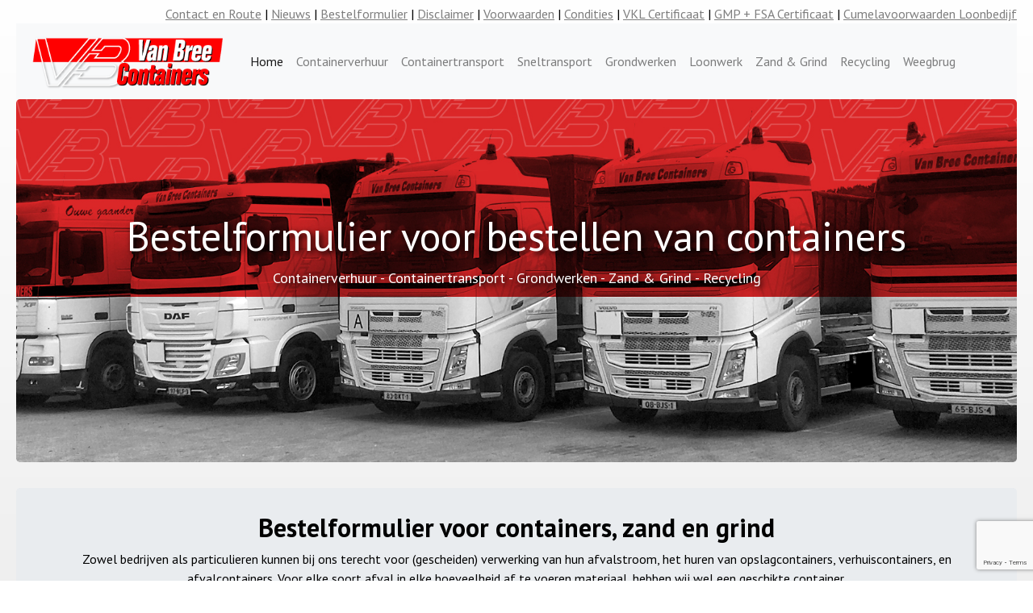

--- FILE ---
content_type: text/html; charset=utf-8
request_url: https://vanbreecontainers.nl/bestelformulier
body_size: 21209
content:

<!DOCTYPE html>
<html>
<head>
    <meta charset="utf-8" />
    <meta name="viewport" content="width=device-width, initial-scale=1.0">
    <title>Van Bree Containers Online bestelformulier</title>
    <meta name="description" content="Van Bree Containers helpt u aan een geschikte container voor uw bouwafval. Eenvoudig te bestellen via het bestelformulier op deze pagina." />
    <meta name="keywords" />
    <meta http-equiv="Content-type" content="text/html;charset=UTF-8" />
    <meta http-equiv="content-language" content="nl" />
    <meta name="revisit-after" content="7 days" />
    <meta name="author" content="mailto:info@itinmotion.nl" />
    <meta name="Copyright" content="Copyright Itinmotion 2000-2026" />
    <link rel="apple-touch-icon" sizes="57x57" href="/Content/Favicons/apple-icon-57x57.png">
    <link rel="apple-touch-icon" sizes="60x60" href="/Content/Favicons/apple-icon-60x60.png">
    <link rel="apple-touch-icon" sizes="72x72" href="/Content/Favicons/apple-icon-72x72.png">
    <link rel="apple-touch-icon" sizes="76x76" href="/Content/Favicons/apple-icon-76x76.png">
    <link rel="apple-touch-icon" sizes="114x114" href="/Content/Favicons/apple-icon-114x114.png">
    <link rel="apple-touch-icon" sizes="120x120" href="/Content/Favicons/apple-icon-120x120.png">
    <link rel="apple-touch-icon" sizes="144x144" href="/Content/Favicons/apple-icon-144x144.png">
    <link rel="apple-touch-icon" sizes="152x152" href="/Content/Favicons/apple-icon-152x152.png">
    <link rel="apple-touch-icon" sizes="180x180" href="/Content/Favicons/apple-icon-180x180.png">
    <link rel="icon" type="image/png" sizes="192x192" href="/Content/Favicons/android-icon-192x192.png">
    <link rel="icon" type="image/png" sizes="32x32" href="/Content/Favicons/favicon-32x32.png">
    <link rel="icon" type="image/png" sizes="96x96" href="/Content/Favicons/favicon-96x96.png">
    <link rel="icon" type="image/png" sizes="16x16" href="/Content/Favicons/favicon-16x16.png">
    <link rel="manifest" href="/Content/Favicons/manifest.json">
    <meta name="msapplication-TileColor" content="#ffffff">
    <meta name="msapplication-TileImage" content="/Content/Favicons/ms-icon-144x144.png">
    <meta name="theme-color" content="#ffffff">
    <!--[if lt IE 9]>
      <script src="https://oss.maxcdn.com/libs/html5shiv/3.7.0/html5shiv.js"></script>
      <script src="https://oss.maxcdn.com/libs/respond.js/1.4.2/respond.min.js"></script>
    <![endif]-->

    <script src="/bundles/modernizr?v=inCVuEFe6J4Q07A0AcRsbJic_UE5MwpRMNGcOtk94TE1"></script>

    <link href="/bundles/less?v=z_cTsHO3b6LlWqsUx6jTQU5n153mDZMpPHY0FQYii481" rel="stylesheet"/>

    
    <script src="/bundles/jquery?v=L4d53Epc3VY1edgNnScy-Pm9KK6xHiOCUukJFtzCk1Q1"></script>


    <!-- Global site tag (gtag.js) - Google Analytics -->
    <script async src="https://www.googletagmanager.com/gtag/js?id=G-Z7Z0FJ67N4"></script>
    <script>
        window.dataLayer = window.dataLayer || [];
        function gtag() { dataLayer.push(arguments); }
        gtag('js', new Date());

        gtag('config', 'G-Z7Z0FJ67N4');
    </script>


    <!-- OLDGlobal site tag (gtag.js) - Google Analytics -->
    <script async src="https://www.googletagmanager.com/gtag/js?id=UA-144198799-1"></script>
    <script>
        window.dataLayer = window.dataLayer || [];
        function gtag() { dataLayer.push(arguments); }
        gtag('js', new Date());

        gtag('config', 'UA-144198799-1');
    </script>
</head>
<body>
    <div class="text-right topmenu"><a href="/contact" target="_self" class="toplinksnav">Contact en Route</a> | <a href="/nieuws" target="_self" class="toplinksnav">Nieuws</a> | <a href="/bestelformulier" target="_self" class="toplinksnav">Bestelformulier</a> | <a href="/disclaimer" target="_blank" class="toplinksnav">Disclaimer</a> | <a href="/Content/PDF/avc_2002_nl.pdf" target="_blank" class="toplinksnav">Voorwaarden</a> | <a href="/Content/PDF/CUMELA_voorwaarden_op_1_pgn.pdf" target="_blank" class="toplinksnav">Condities</a> | <a href="/Content/PDF/VKL01_beoordeling.pdf" target="_blank" class="toplinksnav">VKL Certificaat</a> | <a href="/Content/PDF/GMPFSA_certificaat.pdf" target="_blank" class="toplinksnav">GMP + FSA Certificaat</a> | <a href="/Content/PDF/Cumelavoorwaarden-Loonbedrijf.pdf" target="_blank" class="toplinksnav">Cumelavoorwaarden Loonbedijf</a></div>
<nav class="navbar navbar-expand-lg navbar-light bg-light">
    <a class="navbar-brand" href="/"><img src="/Content/Images/General/logo_repro.png" alt="vanBree-GoHome" width="250" class="logo" /></a>
    <button class="navbar-toggler" type="button" data-toggle="collapse" data-target="#navbarSupportedContent" aria-controls="navbarSupportedContent" aria-expanded="false" aria-label="Toggle navigation"> <span class="navbar-toggler-icon"></span> </button>
    <div class="collapse navbar-collapse custom-navbar" id="navbarSupportedContent">
        <ul class="navbar-nav col">
            <li class="nav-item active"> <a class="nav-link" href="/">Home <span class="sr-only">(current)</span></a> </li>
            <li class="nav-item"><a class="nav-link" href="/containerverhuur">Containerverhuur</a> </li>
            <li class="nav-item"><a class="nav-link" href="/containertransport">Containertransport</a> </li>
            <li class="nav-item"><a class="nav-link" href="/sneltransport">Sneltransport</a> </li>
            <li class="nav-item"><a class="nav-link" href="/grondwerken">Grondwerken</a> </li>
            <li class="nav-item"><a class="nav-link" href="/loonwerk">Loonwerk</a> </li>
            <li class="nav-item"><a class="nav-link" href="/zand-grind"><nobr>Zand &amp; Grind</nobr></a> </li>
            <li class="nav-item"><a class="nav-link" href="/recycling">Recycling</a> </li>
            <li class="nav-item"><a class="nav-link" href="/Weegbrug">Weegbrug</a> </li>

            

        </ul>
    </div>
</nav>



    
    <div class="jumbotron headerimage">
        <div class="container">
            <div class="col-12 darkbg">
                <h1 class="text-center headertext-large">Bestelformulier voor bestellen van containers</h1>
                <p class="text-center">Containerverhuur - Containertransport - Grondwerken - Zand &amp; Grind - Recycling</p>
            </div>
        </div>
    </div>




    <div class="jumbotron jumbo-tight">
        



<div class="container text-center">
    <h2 class="custom-font-bold">Bestelformulier voor containers, zand en grind</h2>
    <p>
        Zowel bedrijven als particulieren kunnen bij ons terecht voor (gescheiden) verwerking van hun afvalstroom, het huren van opslagcontainers, verhuiscontainers, en afvalcontainers. Voor elke soort afval in elke hoeveelheid af te voeren materiaal, hebben wij wel een geschikte container. <br />
        Ook voor het verhuizen van of de (tijdelijke) opslag van spullen hebben we specifieke oplossingen zoals opslagcontainers en verhuiscontainers. Uiteraard zijn ook al onze zand- en grindsoorten hier te bestellen.
    </p>

    <h2>Van Bree Containers helpt u aan een geschikte container voor uw bouwafval. </h2>
    <p>
        U heeft daarbij keuze uit open en gesloten bouwafval containers, variërend in inhoud van 2 m<sup>3</sup> tot 30 m<sup>3</sup>. Graag adviseren wij u over het geschikte formaat container(s) voor uw bouw- of sloopproject. <br />
        <br />
        <strong>Weet u al welke container u nodig heeft voor uw bouwafval?</strong><br />
        Via onderstaand formulier is het eenvoudig om uw afvalcontainer(s), opslag- of verhuiscontainer(s), en natuurlijk ook ons zand en grind, online te bestellen.
    </p>

    <div class="container">
        <div class="jumbotron jumboform">
            <div class="row text-center">
                <div class="text-center col-12">
                    <h2 class="h2form">Bestelformulier</h2>
                    Velden met een * zijn verplicht
                </div>
                <div class="text-center col-12">
<form action="/bestelformulier" id="bestelForm" method="post" name="bestelForm"><input name="__RequestVerificationToken" type="hidden" value="cDba6AEEqy6q-PVVCVFGGAPFHLvs5nKwgcBCCcuwfPP01xu-qAnpedyHAnxWt7zSpEgb-UZ0ZXfS5ykvUQ7_tyhdxDECI2qxePeylu3zocc1" />                        <h2 class="h2form">Klantgegevens</h2>
                        <input type="hidden" id="MoveTo" data-value="HomeTop" />
                        <div class="form-group">
                            <label for="name2" class="labelform">Naam opdrachtgever:</label>
                            <input class="form-control" data-val="true" data-val-required="Naam opdrachtgever is verplicht" id="BestelFormObject_Naamopdrachtgever" name="BestelFormObject.Naamopdrachtgever" placeholder="Naam opdrachtgever:*" required="required" type="text" value="" /><br />
                        </div>
                        <div class="form-group">
                            <label for="name2" class="labelform">Naam contactpersoon:</label>
                            <input class="form-control" data-val="true" data-val-required="Contactpersoon is verplicht" id="BestelFormObject_Contactpersoon" name="BestelFormObject.Contactpersoon" placeholder="Naam contactpersoon:*" required="required" type="text" value="" /><br />
                        </div>
                        <div class="form-group">
                            <label for="name2" class="labelform">Plaats:</label>
                            <input class="form-control" id="BestelFormObject_Plaats" name="BestelFormObject.Plaats" placeholder="Plaats:" type="text" value="" /><br />
                        </div>
                        <div class="form-group">
                            <label for="email" class="labelform">E-Mail:</label>
                            <input class="form-control" data-val="true" data-val-required="E-mail is verplicht" id="BestelFormObject_Email" name="BestelFormObject.Email" placeholder="Email:*" required="required" type="email" value="" /><br />
                        </div>
                        <h2 class="h2form">Projectgegevens</h2>
                        <div class="form-group">
                            <label for="name2" class="labelform">Projectnaam:</label>
                            <input class="form-control" id="BestelFormObject_Projectnaam" name="BestelFormObject.Projectnaam" placeholder="Projectnaam:" type="text" value="" /><br />
                        </div>
                        <div class="form-group">
                            <label for="name2" class="labelform">Naam contactpersoon project:</label>
                            <input class="form-control" data-val="true" data-val-required="Contactpersoon project is verplicht" id="BestelFormObject_ContactpersoonProject" name="BestelFormObject.ContactpersoonProject" placeholder="Naam contactpersoon project:*" required="required" type="text" value="" /><br />
                        </div>
                        <div class="form-group">
                            <label for="name2" class="labelform">Order -/ werknummer:</label>
                            <input class="form-control" id="BestelFormObject_OrderWerkNummer" name="BestelFormObject.OrderWerkNummer" placeholder="Order -/ werknummer:" type="text" value="" /><br />
                        </div>
                        <div class="form-group">
                            <label for="name2" class="labelform">Leverdatum:</label>
                            <input class="form-control" data-val="true" data-val-required="Uitvoerdatum project is verplicht" id="BestelFormObject_Uitvoerdatum" name="BestelFormObject.Uitvoerdatum" placeholder="Leverdatum(dag / maand / jaar)*" required="required" type="text" value="" /><br />
                        </div>
                        <div class="form-group">
                            <label for="name2" class="labelform">Telefoonnummer:</label>
                            <input class="form-control" data-val="true" data-val-required="Telefoonnummer project is verplicht" id="BestelFormObject_Telefoon" name="BestelFormObject.Telefoon" placeholder="Telefoon: *" required="required" type="text" value="" /><br />
                        </div>
                        <div class="form-group">
                            <label for="name2" class="labelform">Adres:</label>
                            <input class="form-control" data-val="true" data-val-required="Adres project is verplicht" id="BestelFormObject_ProjectAdres" name="BestelFormObject.ProjectAdres" placeholder="Adres: *" required="required" type="text" value="" /><br />
                        </div>
                        <div class="form-group">
                            <label for="name2" class="labelform">Postcode / plaats:</label>
                            <input class="form-control" data-val="true" data-val-required="Postcode en plaats van het project zijn verplicht" id="BestelFormObject_ProjectPostcodePlaats" name="BestelFormObject.ProjectPostcodePlaats" placeholder="Postcode / Plaats*" required="required" type="text" value="" /><br />
                        </div>
                        <div class="form-group">
                            <label for="message" class="labelform">Beschrijf hier uw wensen, vragen of opmerkingen…</label>
                            <textarea class="form-control" cols="100" id="BestelFormObject_Message" name="BestelFormObject.Message" placeholder="Typ hier uw bericht, vraag of opmerking:*" required="required" rows="10">
</textarea>
                        </div>
                        <div class="form-group">
                            <a id="Privacy"></a>
                            <input data-val="true" data-val-range="In verband met de AVG / GDPR is het verplicht akkoord te gaan met de privacy richtlijnen" data-val-range-max="True" data-val-range-min="True" data-val-required="The Privacy field is required." id="BestelFormObject_Privacy" name="BestelFormObject.Privacy" style="width: 20px; height: 20px;" type="checkbox" value="true" /><input name="BestelFormObject.Privacy" type="hidden" value="false" /> <span class="labelform">Ik ga akkoord met de <a href="/Privacystatement" target="_blank">privacyrichtlijnen</a>.</span><br />
                        </div>
<div class="validation-summary-valid" data-valmsg-summary="true"><ul><li style="display:none"></li>
</ul></div><input id="BestelFormObject_Token" name="BestelFormObject.Token" type="hidden" value="" />                        <button id="mysubmit" type="button" onclick="submitContactForm()" class="btn btn-outline-light btn-lg">Verstuur</button>
</form>                </div>

            </div>
        </div>
    </div>
</div>



<div class="container">
    <div class="row">
        <div class="text-center col-md-12 col-12">
            <h2 class="custom-font-bold">Bij Van Bree Containers treft u alle containerzaken op één adres.</h2>
            <p class="lead">Elk bouwbedrijf heeft te maken met bouwafval. Containerverhuur, en -vervoer is in zulke gevallen een welkome dienst die aannemers veel tijd en zorgen bespaart, maar waar huurt u zo’n container voor bouwafval? <span class="custom-font-bold">Bij Van Bree Containers natuurlijk!</span></p>
            <h2 class="custom-font-bold">Welke container voor mijn bouwafval?</h2>
            <p class="lead">Van Bree Containers helpt u aan een geschikte container voor uw bouwafval. U heeft daarbij keuze uit open en gesloten bouwafval containers, variërend in inhoud van 2m<sup>3</sup> tot 30m<sup>3</sup>. Graag adviseren wij u over het geschikte formaat container(s) voor uw bouw- of sloopproject.</p>
        </div>
    </div>
</div>
<br />


        <div class="container">
    <div class="col-lg-12 mb-4 mt-2 text-center">
        <h2 class="custom-font-bold">Diensten &amp; Producten</h2>
        <div class="row">
            <div class="col-lg-4 col-md-6 col-sm-12 text-center">
                <p><a href="/containerverhuur" target="_self"><img class="rounded-circle" alt="140x140" style="width: 140px; height: 140px;" src="/Content/Images/Diensten/verhuur_sq.png" data-holder-rendered="true"></a></p>
                <h3>Containerverhuur</h3>
                <p>Of u nu een grote klus heeft of een kleine, Van Bree levert u de juiste container. Wij leveren deze containers binnen 24 uur!</p>
                <p><a href="/containerverhuur"> Klik hier voor meer informatie</a></p>
            </div>
            <div class="col-lg-4 col-md-6 col-sm-12 text-center">
                <p><a href="/containertransport" target="_self"><img class="rounded-circle" alt="140x140" style="width: 140px; height: 140px;" src="/Content/Images/Diensten/transport_sq.png" data-holder-rendered="true"></a></p>
                <h3>Containertransport</h3>
                <p>Van Bree Containers heeft een jong en modern wagenpark ingericht voor het vervoer van containers. </p>
                <p><a href="/containertransport">Klik hier voor meer informatie</a></p>
            </div>
            <div class="col-lg-4 col-md-6 col-sm-12 text-center">
                <p><a href="/sneltransport" target="_self"><img class="rounded-circle" alt="140x140" style="width: 140px; height: 140px;" src="/Content/Images/Diensten/sneltransport_sq.png" data-holder-rendered="true"></a></p>
                <h3>Sneltransport</h3>
                <p>Van Bree sneltransport voor nationaal-&nbsp;&amp; Internationaal sneltransport. <strong>24 uur service!</strong></p>
                <p>
                    <br />
                    <a href="/sneltransport">Klik hier voor meer informatie</a>
                </p>
            </div>
            <div class="col-lg-4 col-md-6 col-sm-12 text-center">
                <p><a href="/grondwerken" target="_self"><img class="rounded-circle" alt="140x140" style="width: 140px; height: 140px;" src="/Content/Images/Diensten/grondwerken_sq.png" data-holder-rendered="true"></a></p>
                <h3>Grondwerken</h3>
                <p>
                    Wij kunnen voor u alle voorkomende grondwerkzaamheden verrichten. Machines worden alleen verhuurd met machinist.<br />
                </p>
                <p><a href="/grondwerken">Klik hier voor meer informatie</a></p>
            </div>
            <div class="col-lg-4 col-md-6 col-sm-12 text-center">
                <p><a href="/zand-grind" target="_self"><img class="rounded-circle" alt="140x140" style="width: 140px; height: 140px;" src="/Content/Images/Diensten/zandgrind_sq.png" data-holder-rendered="true"></a></p>
                <h3>Zand &amp; Grind</h3>
                <p> Zand &amp; Grind Van Bree Containers levert uit voorraad diverse soorten zand en grind. Zelf afhalen is ook mogelijk.</p>
                <p><a href="/zand-grind">Klik hier voor meer informatie</a>&nbsp;</p>
            </div>
            <div class="col-lg-4 col-md-6 col-sm-12 text-center">
                <p><a href="/recycling" target="_self"><img class="rounded-circle" alt="140x140" style="width: 140px; height: 140px;" src="/Content/Images/Diensten/recycling_sq.png" data-holder-rendered="true"></a></p>
                <h3>Recycling</h3>
                <p>Helpt u mee aan een gescheiden afvalinzameling dan helpt u mee aan een verantwoorde milieuafwikkeling!</p>
                <p><a href="/recycling">Klik hier voor meer informatie</a></p>
            </div>
        </div>
    </div>
</div>

    </div>
    
<footer class="text-center">
    <div class="container">
        <div class="row">
            <div class="col-12">
                <p>Copyright © Van Bree Containers.</p>
            </div>
        </div>
    </div>
</footer>
    <div class="container-fluid">
        
        <div class="row text-right">
            <div class="col-11">
                <p style="padding-top: 15px;">&copy; 2026 - <a href="http://www.itinmotion.nl" target="_blank"><img src="/Content/Images/General/ItInMotion Webdesign.svg" alt="ItInMotion webdesign en websites" width="67" /></a></p>
            </div>
        </div>
    </div>


    

    <script src="/bundles/ItInmotionScripts?v=aI5BIbR6mh7V73pB1CnFaUszcVtL3w-HkUrejJYkEdA1"></script>


    
    <script>
        $(document).ready(function () {
            /**/
            var location = $("#MoveTo").data("value");
            var anchor = document.getElementById(location);
            /**/
            if (location !== 'HomeTop') {
                anchor.scrollIntoView(true);
            }
        });
    </script>

    <script src="https://www.google.com/recaptcha/api.js?render=6LcFyBssAAAAAPpwcPBxEjLA_TWG5c5MTdvqCy59"></script>
    <script>
        function submitContactForm() {
            grecaptcha.ready(function () {
                grecaptcha.execute('6LcFyBssAAAAAPpwcPBxEjLA_TWG5c5MTdvqCy59', { action: 'bestelForm' }).then(function (token) {
                    var item = document.getElementById("BestelFormObject_Token");
                    item.value = token;
                    document.getElementById("bestelForm").submit();
                });
            });
        }
    </script>

</body>
</html>


--- FILE ---
content_type: text/html; charset=utf-8
request_url: https://www.google.com/recaptcha/api2/anchor?ar=1&k=6LcFyBssAAAAAPpwcPBxEjLA_TWG5c5MTdvqCy59&co=aHR0cHM6Ly92YW5icmVlY29udGFpbmVycy5ubDo0NDM.&hl=en&v=PoyoqOPhxBO7pBk68S4YbpHZ&size=invisible&anchor-ms=20000&execute-ms=30000&cb=nhtyka19iwkd
body_size: 48783
content:
<!DOCTYPE HTML><html dir="ltr" lang="en"><head><meta http-equiv="Content-Type" content="text/html; charset=UTF-8">
<meta http-equiv="X-UA-Compatible" content="IE=edge">
<title>reCAPTCHA</title>
<style type="text/css">
/* cyrillic-ext */
@font-face {
  font-family: 'Roboto';
  font-style: normal;
  font-weight: 400;
  font-stretch: 100%;
  src: url(//fonts.gstatic.com/s/roboto/v48/KFO7CnqEu92Fr1ME7kSn66aGLdTylUAMa3GUBHMdazTgWw.woff2) format('woff2');
  unicode-range: U+0460-052F, U+1C80-1C8A, U+20B4, U+2DE0-2DFF, U+A640-A69F, U+FE2E-FE2F;
}
/* cyrillic */
@font-face {
  font-family: 'Roboto';
  font-style: normal;
  font-weight: 400;
  font-stretch: 100%;
  src: url(//fonts.gstatic.com/s/roboto/v48/KFO7CnqEu92Fr1ME7kSn66aGLdTylUAMa3iUBHMdazTgWw.woff2) format('woff2');
  unicode-range: U+0301, U+0400-045F, U+0490-0491, U+04B0-04B1, U+2116;
}
/* greek-ext */
@font-face {
  font-family: 'Roboto';
  font-style: normal;
  font-weight: 400;
  font-stretch: 100%;
  src: url(//fonts.gstatic.com/s/roboto/v48/KFO7CnqEu92Fr1ME7kSn66aGLdTylUAMa3CUBHMdazTgWw.woff2) format('woff2');
  unicode-range: U+1F00-1FFF;
}
/* greek */
@font-face {
  font-family: 'Roboto';
  font-style: normal;
  font-weight: 400;
  font-stretch: 100%;
  src: url(//fonts.gstatic.com/s/roboto/v48/KFO7CnqEu92Fr1ME7kSn66aGLdTylUAMa3-UBHMdazTgWw.woff2) format('woff2');
  unicode-range: U+0370-0377, U+037A-037F, U+0384-038A, U+038C, U+038E-03A1, U+03A3-03FF;
}
/* math */
@font-face {
  font-family: 'Roboto';
  font-style: normal;
  font-weight: 400;
  font-stretch: 100%;
  src: url(//fonts.gstatic.com/s/roboto/v48/KFO7CnqEu92Fr1ME7kSn66aGLdTylUAMawCUBHMdazTgWw.woff2) format('woff2');
  unicode-range: U+0302-0303, U+0305, U+0307-0308, U+0310, U+0312, U+0315, U+031A, U+0326-0327, U+032C, U+032F-0330, U+0332-0333, U+0338, U+033A, U+0346, U+034D, U+0391-03A1, U+03A3-03A9, U+03B1-03C9, U+03D1, U+03D5-03D6, U+03F0-03F1, U+03F4-03F5, U+2016-2017, U+2034-2038, U+203C, U+2040, U+2043, U+2047, U+2050, U+2057, U+205F, U+2070-2071, U+2074-208E, U+2090-209C, U+20D0-20DC, U+20E1, U+20E5-20EF, U+2100-2112, U+2114-2115, U+2117-2121, U+2123-214F, U+2190, U+2192, U+2194-21AE, U+21B0-21E5, U+21F1-21F2, U+21F4-2211, U+2213-2214, U+2216-22FF, U+2308-230B, U+2310, U+2319, U+231C-2321, U+2336-237A, U+237C, U+2395, U+239B-23B7, U+23D0, U+23DC-23E1, U+2474-2475, U+25AF, U+25B3, U+25B7, U+25BD, U+25C1, U+25CA, U+25CC, U+25FB, U+266D-266F, U+27C0-27FF, U+2900-2AFF, U+2B0E-2B11, U+2B30-2B4C, U+2BFE, U+3030, U+FF5B, U+FF5D, U+1D400-1D7FF, U+1EE00-1EEFF;
}
/* symbols */
@font-face {
  font-family: 'Roboto';
  font-style: normal;
  font-weight: 400;
  font-stretch: 100%;
  src: url(//fonts.gstatic.com/s/roboto/v48/KFO7CnqEu92Fr1ME7kSn66aGLdTylUAMaxKUBHMdazTgWw.woff2) format('woff2');
  unicode-range: U+0001-000C, U+000E-001F, U+007F-009F, U+20DD-20E0, U+20E2-20E4, U+2150-218F, U+2190, U+2192, U+2194-2199, U+21AF, U+21E6-21F0, U+21F3, U+2218-2219, U+2299, U+22C4-22C6, U+2300-243F, U+2440-244A, U+2460-24FF, U+25A0-27BF, U+2800-28FF, U+2921-2922, U+2981, U+29BF, U+29EB, U+2B00-2BFF, U+4DC0-4DFF, U+FFF9-FFFB, U+10140-1018E, U+10190-1019C, U+101A0, U+101D0-101FD, U+102E0-102FB, U+10E60-10E7E, U+1D2C0-1D2D3, U+1D2E0-1D37F, U+1F000-1F0FF, U+1F100-1F1AD, U+1F1E6-1F1FF, U+1F30D-1F30F, U+1F315, U+1F31C, U+1F31E, U+1F320-1F32C, U+1F336, U+1F378, U+1F37D, U+1F382, U+1F393-1F39F, U+1F3A7-1F3A8, U+1F3AC-1F3AF, U+1F3C2, U+1F3C4-1F3C6, U+1F3CA-1F3CE, U+1F3D4-1F3E0, U+1F3ED, U+1F3F1-1F3F3, U+1F3F5-1F3F7, U+1F408, U+1F415, U+1F41F, U+1F426, U+1F43F, U+1F441-1F442, U+1F444, U+1F446-1F449, U+1F44C-1F44E, U+1F453, U+1F46A, U+1F47D, U+1F4A3, U+1F4B0, U+1F4B3, U+1F4B9, U+1F4BB, U+1F4BF, U+1F4C8-1F4CB, U+1F4D6, U+1F4DA, U+1F4DF, U+1F4E3-1F4E6, U+1F4EA-1F4ED, U+1F4F7, U+1F4F9-1F4FB, U+1F4FD-1F4FE, U+1F503, U+1F507-1F50B, U+1F50D, U+1F512-1F513, U+1F53E-1F54A, U+1F54F-1F5FA, U+1F610, U+1F650-1F67F, U+1F687, U+1F68D, U+1F691, U+1F694, U+1F698, U+1F6AD, U+1F6B2, U+1F6B9-1F6BA, U+1F6BC, U+1F6C6-1F6CF, U+1F6D3-1F6D7, U+1F6E0-1F6EA, U+1F6F0-1F6F3, U+1F6F7-1F6FC, U+1F700-1F7FF, U+1F800-1F80B, U+1F810-1F847, U+1F850-1F859, U+1F860-1F887, U+1F890-1F8AD, U+1F8B0-1F8BB, U+1F8C0-1F8C1, U+1F900-1F90B, U+1F93B, U+1F946, U+1F984, U+1F996, U+1F9E9, U+1FA00-1FA6F, U+1FA70-1FA7C, U+1FA80-1FA89, U+1FA8F-1FAC6, U+1FACE-1FADC, U+1FADF-1FAE9, U+1FAF0-1FAF8, U+1FB00-1FBFF;
}
/* vietnamese */
@font-face {
  font-family: 'Roboto';
  font-style: normal;
  font-weight: 400;
  font-stretch: 100%;
  src: url(//fonts.gstatic.com/s/roboto/v48/KFO7CnqEu92Fr1ME7kSn66aGLdTylUAMa3OUBHMdazTgWw.woff2) format('woff2');
  unicode-range: U+0102-0103, U+0110-0111, U+0128-0129, U+0168-0169, U+01A0-01A1, U+01AF-01B0, U+0300-0301, U+0303-0304, U+0308-0309, U+0323, U+0329, U+1EA0-1EF9, U+20AB;
}
/* latin-ext */
@font-face {
  font-family: 'Roboto';
  font-style: normal;
  font-weight: 400;
  font-stretch: 100%;
  src: url(//fonts.gstatic.com/s/roboto/v48/KFO7CnqEu92Fr1ME7kSn66aGLdTylUAMa3KUBHMdazTgWw.woff2) format('woff2');
  unicode-range: U+0100-02BA, U+02BD-02C5, U+02C7-02CC, U+02CE-02D7, U+02DD-02FF, U+0304, U+0308, U+0329, U+1D00-1DBF, U+1E00-1E9F, U+1EF2-1EFF, U+2020, U+20A0-20AB, U+20AD-20C0, U+2113, U+2C60-2C7F, U+A720-A7FF;
}
/* latin */
@font-face {
  font-family: 'Roboto';
  font-style: normal;
  font-weight: 400;
  font-stretch: 100%;
  src: url(//fonts.gstatic.com/s/roboto/v48/KFO7CnqEu92Fr1ME7kSn66aGLdTylUAMa3yUBHMdazQ.woff2) format('woff2');
  unicode-range: U+0000-00FF, U+0131, U+0152-0153, U+02BB-02BC, U+02C6, U+02DA, U+02DC, U+0304, U+0308, U+0329, U+2000-206F, U+20AC, U+2122, U+2191, U+2193, U+2212, U+2215, U+FEFF, U+FFFD;
}
/* cyrillic-ext */
@font-face {
  font-family: 'Roboto';
  font-style: normal;
  font-weight: 500;
  font-stretch: 100%;
  src: url(//fonts.gstatic.com/s/roboto/v48/KFO7CnqEu92Fr1ME7kSn66aGLdTylUAMa3GUBHMdazTgWw.woff2) format('woff2');
  unicode-range: U+0460-052F, U+1C80-1C8A, U+20B4, U+2DE0-2DFF, U+A640-A69F, U+FE2E-FE2F;
}
/* cyrillic */
@font-face {
  font-family: 'Roboto';
  font-style: normal;
  font-weight: 500;
  font-stretch: 100%;
  src: url(//fonts.gstatic.com/s/roboto/v48/KFO7CnqEu92Fr1ME7kSn66aGLdTylUAMa3iUBHMdazTgWw.woff2) format('woff2');
  unicode-range: U+0301, U+0400-045F, U+0490-0491, U+04B0-04B1, U+2116;
}
/* greek-ext */
@font-face {
  font-family: 'Roboto';
  font-style: normal;
  font-weight: 500;
  font-stretch: 100%;
  src: url(//fonts.gstatic.com/s/roboto/v48/KFO7CnqEu92Fr1ME7kSn66aGLdTylUAMa3CUBHMdazTgWw.woff2) format('woff2');
  unicode-range: U+1F00-1FFF;
}
/* greek */
@font-face {
  font-family: 'Roboto';
  font-style: normal;
  font-weight: 500;
  font-stretch: 100%;
  src: url(//fonts.gstatic.com/s/roboto/v48/KFO7CnqEu92Fr1ME7kSn66aGLdTylUAMa3-UBHMdazTgWw.woff2) format('woff2');
  unicode-range: U+0370-0377, U+037A-037F, U+0384-038A, U+038C, U+038E-03A1, U+03A3-03FF;
}
/* math */
@font-face {
  font-family: 'Roboto';
  font-style: normal;
  font-weight: 500;
  font-stretch: 100%;
  src: url(//fonts.gstatic.com/s/roboto/v48/KFO7CnqEu92Fr1ME7kSn66aGLdTylUAMawCUBHMdazTgWw.woff2) format('woff2');
  unicode-range: U+0302-0303, U+0305, U+0307-0308, U+0310, U+0312, U+0315, U+031A, U+0326-0327, U+032C, U+032F-0330, U+0332-0333, U+0338, U+033A, U+0346, U+034D, U+0391-03A1, U+03A3-03A9, U+03B1-03C9, U+03D1, U+03D5-03D6, U+03F0-03F1, U+03F4-03F5, U+2016-2017, U+2034-2038, U+203C, U+2040, U+2043, U+2047, U+2050, U+2057, U+205F, U+2070-2071, U+2074-208E, U+2090-209C, U+20D0-20DC, U+20E1, U+20E5-20EF, U+2100-2112, U+2114-2115, U+2117-2121, U+2123-214F, U+2190, U+2192, U+2194-21AE, U+21B0-21E5, U+21F1-21F2, U+21F4-2211, U+2213-2214, U+2216-22FF, U+2308-230B, U+2310, U+2319, U+231C-2321, U+2336-237A, U+237C, U+2395, U+239B-23B7, U+23D0, U+23DC-23E1, U+2474-2475, U+25AF, U+25B3, U+25B7, U+25BD, U+25C1, U+25CA, U+25CC, U+25FB, U+266D-266F, U+27C0-27FF, U+2900-2AFF, U+2B0E-2B11, U+2B30-2B4C, U+2BFE, U+3030, U+FF5B, U+FF5D, U+1D400-1D7FF, U+1EE00-1EEFF;
}
/* symbols */
@font-face {
  font-family: 'Roboto';
  font-style: normal;
  font-weight: 500;
  font-stretch: 100%;
  src: url(//fonts.gstatic.com/s/roboto/v48/KFO7CnqEu92Fr1ME7kSn66aGLdTylUAMaxKUBHMdazTgWw.woff2) format('woff2');
  unicode-range: U+0001-000C, U+000E-001F, U+007F-009F, U+20DD-20E0, U+20E2-20E4, U+2150-218F, U+2190, U+2192, U+2194-2199, U+21AF, U+21E6-21F0, U+21F3, U+2218-2219, U+2299, U+22C4-22C6, U+2300-243F, U+2440-244A, U+2460-24FF, U+25A0-27BF, U+2800-28FF, U+2921-2922, U+2981, U+29BF, U+29EB, U+2B00-2BFF, U+4DC0-4DFF, U+FFF9-FFFB, U+10140-1018E, U+10190-1019C, U+101A0, U+101D0-101FD, U+102E0-102FB, U+10E60-10E7E, U+1D2C0-1D2D3, U+1D2E0-1D37F, U+1F000-1F0FF, U+1F100-1F1AD, U+1F1E6-1F1FF, U+1F30D-1F30F, U+1F315, U+1F31C, U+1F31E, U+1F320-1F32C, U+1F336, U+1F378, U+1F37D, U+1F382, U+1F393-1F39F, U+1F3A7-1F3A8, U+1F3AC-1F3AF, U+1F3C2, U+1F3C4-1F3C6, U+1F3CA-1F3CE, U+1F3D4-1F3E0, U+1F3ED, U+1F3F1-1F3F3, U+1F3F5-1F3F7, U+1F408, U+1F415, U+1F41F, U+1F426, U+1F43F, U+1F441-1F442, U+1F444, U+1F446-1F449, U+1F44C-1F44E, U+1F453, U+1F46A, U+1F47D, U+1F4A3, U+1F4B0, U+1F4B3, U+1F4B9, U+1F4BB, U+1F4BF, U+1F4C8-1F4CB, U+1F4D6, U+1F4DA, U+1F4DF, U+1F4E3-1F4E6, U+1F4EA-1F4ED, U+1F4F7, U+1F4F9-1F4FB, U+1F4FD-1F4FE, U+1F503, U+1F507-1F50B, U+1F50D, U+1F512-1F513, U+1F53E-1F54A, U+1F54F-1F5FA, U+1F610, U+1F650-1F67F, U+1F687, U+1F68D, U+1F691, U+1F694, U+1F698, U+1F6AD, U+1F6B2, U+1F6B9-1F6BA, U+1F6BC, U+1F6C6-1F6CF, U+1F6D3-1F6D7, U+1F6E0-1F6EA, U+1F6F0-1F6F3, U+1F6F7-1F6FC, U+1F700-1F7FF, U+1F800-1F80B, U+1F810-1F847, U+1F850-1F859, U+1F860-1F887, U+1F890-1F8AD, U+1F8B0-1F8BB, U+1F8C0-1F8C1, U+1F900-1F90B, U+1F93B, U+1F946, U+1F984, U+1F996, U+1F9E9, U+1FA00-1FA6F, U+1FA70-1FA7C, U+1FA80-1FA89, U+1FA8F-1FAC6, U+1FACE-1FADC, U+1FADF-1FAE9, U+1FAF0-1FAF8, U+1FB00-1FBFF;
}
/* vietnamese */
@font-face {
  font-family: 'Roboto';
  font-style: normal;
  font-weight: 500;
  font-stretch: 100%;
  src: url(//fonts.gstatic.com/s/roboto/v48/KFO7CnqEu92Fr1ME7kSn66aGLdTylUAMa3OUBHMdazTgWw.woff2) format('woff2');
  unicode-range: U+0102-0103, U+0110-0111, U+0128-0129, U+0168-0169, U+01A0-01A1, U+01AF-01B0, U+0300-0301, U+0303-0304, U+0308-0309, U+0323, U+0329, U+1EA0-1EF9, U+20AB;
}
/* latin-ext */
@font-face {
  font-family: 'Roboto';
  font-style: normal;
  font-weight: 500;
  font-stretch: 100%;
  src: url(//fonts.gstatic.com/s/roboto/v48/KFO7CnqEu92Fr1ME7kSn66aGLdTylUAMa3KUBHMdazTgWw.woff2) format('woff2');
  unicode-range: U+0100-02BA, U+02BD-02C5, U+02C7-02CC, U+02CE-02D7, U+02DD-02FF, U+0304, U+0308, U+0329, U+1D00-1DBF, U+1E00-1E9F, U+1EF2-1EFF, U+2020, U+20A0-20AB, U+20AD-20C0, U+2113, U+2C60-2C7F, U+A720-A7FF;
}
/* latin */
@font-face {
  font-family: 'Roboto';
  font-style: normal;
  font-weight: 500;
  font-stretch: 100%;
  src: url(//fonts.gstatic.com/s/roboto/v48/KFO7CnqEu92Fr1ME7kSn66aGLdTylUAMa3yUBHMdazQ.woff2) format('woff2');
  unicode-range: U+0000-00FF, U+0131, U+0152-0153, U+02BB-02BC, U+02C6, U+02DA, U+02DC, U+0304, U+0308, U+0329, U+2000-206F, U+20AC, U+2122, U+2191, U+2193, U+2212, U+2215, U+FEFF, U+FFFD;
}
/* cyrillic-ext */
@font-face {
  font-family: 'Roboto';
  font-style: normal;
  font-weight: 900;
  font-stretch: 100%;
  src: url(//fonts.gstatic.com/s/roboto/v48/KFO7CnqEu92Fr1ME7kSn66aGLdTylUAMa3GUBHMdazTgWw.woff2) format('woff2');
  unicode-range: U+0460-052F, U+1C80-1C8A, U+20B4, U+2DE0-2DFF, U+A640-A69F, U+FE2E-FE2F;
}
/* cyrillic */
@font-face {
  font-family: 'Roboto';
  font-style: normal;
  font-weight: 900;
  font-stretch: 100%;
  src: url(//fonts.gstatic.com/s/roboto/v48/KFO7CnqEu92Fr1ME7kSn66aGLdTylUAMa3iUBHMdazTgWw.woff2) format('woff2');
  unicode-range: U+0301, U+0400-045F, U+0490-0491, U+04B0-04B1, U+2116;
}
/* greek-ext */
@font-face {
  font-family: 'Roboto';
  font-style: normal;
  font-weight: 900;
  font-stretch: 100%;
  src: url(//fonts.gstatic.com/s/roboto/v48/KFO7CnqEu92Fr1ME7kSn66aGLdTylUAMa3CUBHMdazTgWw.woff2) format('woff2');
  unicode-range: U+1F00-1FFF;
}
/* greek */
@font-face {
  font-family: 'Roboto';
  font-style: normal;
  font-weight: 900;
  font-stretch: 100%;
  src: url(//fonts.gstatic.com/s/roboto/v48/KFO7CnqEu92Fr1ME7kSn66aGLdTylUAMa3-UBHMdazTgWw.woff2) format('woff2');
  unicode-range: U+0370-0377, U+037A-037F, U+0384-038A, U+038C, U+038E-03A1, U+03A3-03FF;
}
/* math */
@font-face {
  font-family: 'Roboto';
  font-style: normal;
  font-weight: 900;
  font-stretch: 100%;
  src: url(//fonts.gstatic.com/s/roboto/v48/KFO7CnqEu92Fr1ME7kSn66aGLdTylUAMawCUBHMdazTgWw.woff2) format('woff2');
  unicode-range: U+0302-0303, U+0305, U+0307-0308, U+0310, U+0312, U+0315, U+031A, U+0326-0327, U+032C, U+032F-0330, U+0332-0333, U+0338, U+033A, U+0346, U+034D, U+0391-03A1, U+03A3-03A9, U+03B1-03C9, U+03D1, U+03D5-03D6, U+03F0-03F1, U+03F4-03F5, U+2016-2017, U+2034-2038, U+203C, U+2040, U+2043, U+2047, U+2050, U+2057, U+205F, U+2070-2071, U+2074-208E, U+2090-209C, U+20D0-20DC, U+20E1, U+20E5-20EF, U+2100-2112, U+2114-2115, U+2117-2121, U+2123-214F, U+2190, U+2192, U+2194-21AE, U+21B0-21E5, U+21F1-21F2, U+21F4-2211, U+2213-2214, U+2216-22FF, U+2308-230B, U+2310, U+2319, U+231C-2321, U+2336-237A, U+237C, U+2395, U+239B-23B7, U+23D0, U+23DC-23E1, U+2474-2475, U+25AF, U+25B3, U+25B7, U+25BD, U+25C1, U+25CA, U+25CC, U+25FB, U+266D-266F, U+27C0-27FF, U+2900-2AFF, U+2B0E-2B11, U+2B30-2B4C, U+2BFE, U+3030, U+FF5B, U+FF5D, U+1D400-1D7FF, U+1EE00-1EEFF;
}
/* symbols */
@font-face {
  font-family: 'Roboto';
  font-style: normal;
  font-weight: 900;
  font-stretch: 100%;
  src: url(//fonts.gstatic.com/s/roboto/v48/KFO7CnqEu92Fr1ME7kSn66aGLdTylUAMaxKUBHMdazTgWw.woff2) format('woff2');
  unicode-range: U+0001-000C, U+000E-001F, U+007F-009F, U+20DD-20E0, U+20E2-20E4, U+2150-218F, U+2190, U+2192, U+2194-2199, U+21AF, U+21E6-21F0, U+21F3, U+2218-2219, U+2299, U+22C4-22C6, U+2300-243F, U+2440-244A, U+2460-24FF, U+25A0-27BF, U+2800-28FF, U+2921-2922, U+2981, U+29BF, U+29EB, U+2B00-2BFF, U+4DC0-4DFF, U+FFF9-FFFB, U+10140-1018E, U+10190-1019C, U+101A0, U+101D0-101FD, U+102E0-102FB, U+10E60-10E7E, U+1D2C0-1D2D3, U+1D2E0-1D37F, U+1F000-1F0FF, U+1F100-1F1AD, U+1F1E6-1F1FF, U+1F30D-1F30F, U+1F315, U+1F31C, U+1F31E, U+1F320-1F32C, U+1F336, U+1F378, U+1F37D, U+1F382, U+1F393-1F39F, U+1F3A7-1F3A8, U+1F3AC-1F3AF, U+1F3C2, U+1F3C4-1F3C6, U+1F3CA-1F3CE, U+1F3D4-1F3E0, U+1F3ED, U+1F3F1-1F3F3, U+1F3F5-1F3F7, U+1F408, U+1F415, U+1F41F, U+1F426, U+1F43F, U+1F441-1F442, U+1F444, U+1F446-1F449, U+1F44C-1F44E, U+1F453, U+1F46A, U+1F47D, U+1F4A3, U+1F4B0, U+1F4B3, U+1F4B9, U+1F4BB, U+1F4BF, U+1F4C8-1F4CB, U+1F4D6, U+1F4DA, U+1F4DF, U+1F4E3-1F4E6, U+1F4EA-1F4ED, U+1F4F7, U+1F4F9-1F4FB, U+1F4FD-1F4FE, U+1F503, U+1F507-1F50B, U+1F50D, U+1F512-1F513, U+1F53E-1F54A, U+1F54F-1F5FA, U+1F610, U+1F650-1F67F, U+1F687, U+1F68D, U+1F691, U+1F694, U+1F698, U+1F6AD, U+1F6B2, U+1F6B9-1F6BA, U+1F6BC, U+1F6C6-1F6CF, U+1F6D3-1F6D7, U+1F6E0-1F6EA, U+1F6F0-1F6F3, U+1F6F7-1F6FC, U+1F700-1F7FF, U+1F800-1F80B, U+1F810-1F847, U+1F850-1F859, U+1F860-1F887, U+1F890-1F8AD, U+1F8B0-1F8BB, U+1F8C0-1F8C1, U+1F900-1F90B, U+1F93B, U+1F946, U+1F984, U+1F996, U+1F9E9, U+1FA00-1FA6F, U+1FA70-1FA7C, U+1FA80-1FA89, U+1FA8F-1FAC6, U+1FACE-1FADC, U+1FADF-1FAE9, U+1FAF0-1FAF8, U+1FB00-1FBFF;
}
/* vietnamese */
@font-face {
  font-family: 'Roboto';
  font-style: normal;
  font-weight: 900;
  font-stretch: 100%;
  src: url(//fonts.gstatic.com/s/roboto/v48/KFO7CnqEu92Fr1ME7kSn66aGLdTylUAMa3OUBHMdazTgWw.woff2) format('woff2');
  unicode-range: U+0102-0103, U+0110-0111, U+0128-0129, U+0168-0169, U+01A0-01A1, U+01AF-01B0, U+0300-0301, U+0303-0304, U+0308-0309, U+0323, U+0329, U+1EA0-1EF9, U+20AB;
}
/* latin-ext */
@font-face {
  font-family: 'Roboto';
  font-style: normal;
  font-weight: 900;
  font-stretch: 100%;
  src: url(//fonts.gstatic.com/s/roboto/v48/KFO7CnqEu92Fr1ME7kSn66aGLdTylUAMa3KUBHMdazTgWw.woff2) format('woff2');
  unicode-range: U+0100-02BA, U+02BD-02C5, U+02C7-02CC, U+02CE-02D7, U+02DD-02FF, U+0304, U+0308, U+0329, U+1D00-1DBF, U+1E00-1E9F, U+1EF2-1EFF, U+2020, U+20A0-20AB, U+20AD-20C0, U+2113, U+2C60-2C7F, U+A720-A7FF;
}
/* latin */
@font-face {
  font-family: 'Roboto';
  font-style: normal;
  font-weight: 900;
  font-stretch: 100%;
  src: url(//fonts.gstatic.com/s/roboto/v48/KFO7CnqEu92Fr1ME7kSn66aGLdTylUAMa3yUBHMdazQ.woff2) format('woff2');
  unicode-range: U+0000-00FF, U+0131, U+0152-0153, U+02BB-02BC, U+02C6, U+02DA, U+02DC, U+0304, U+0308, U+0329, U+2000-206F, U+20AC, U+2122, U+2191, U+2193, U+2212, U+2215, U+FEFF, U+FFFD;
}

</style>
<link rel="stylesheet" type="text/css" href="https://www.gstatic.com/recaptcha/releases/PoyoqOPhxBO7pBk68S4YbpHZ/styles__ltr.css">
<script nonce="OV8Eqg9tRvJ5O7k4srUUog" type="text/javascript">window['__recaptcha_api'] = 'https://www.google.com/recaptcha/api2/';</script>
<script type="text/javascript" src="https://www.gstatic.com/recaptcha/releases/PoyoqOPhxBO7pBk68S4YbpHZ/recaptcha__en.js" nonce="OV8Eqg9tRvJ5O7k4srUUog">
      
    </script></head>
<body><div id="rc-anchor-alert" class="rc-anchor-alert"></div>
<input type="hidden" id="recaptcha-token" value="[base64]">
<script type="text/javascript" nonce="OV8Eqg9tRvJ5O7k4srUUog">
      recaptcha.anchor.Main.init("[\x22ainput\x22,[\x22bgdata\x22,\x22\x22,\[base64]/[base64]/[base64]/KE4oMTI0LHYsdi5HKSxMWihsLHYpKTpOKDEyNCx2LGwpLFYpLHYpLFQpKSxGKDE3MSx2KX0scjc9ZnVuY3Rpb24obCl7cmV0dXJuIGx9LEM9ZnVuY3Rpb24obCxWLHYpe04odixsLFYpLFZbYWtdPTI3OTZ9LG49ZnVuY3Rpb24obCxWKXtWLlg9KChWLlg/[base64]/[base64]/[base64]/[base64]/[base64]/[base64]/[base64]/[base64]/[base64]/[base64]/[base64]\\u003d\x22,\[base64]\\u003d\\u003d\x22,\x22JsOaw5bDlDvCiEcTw4Q3wqBqa8OtwrLClsObSythAzzDnThewqfDosKow4JQd3fDtF48w5JLVcO/wpTCo0UAw6tXS8OSwpwIwoo0WRpPwpYdFTMfAxXCisO1w5AKw7/CjlRVFsK6acKWwpNVDhbCuSYMw4k7BcOnwohXBE/DucOfwoEubUorwrvCp0YpB0IXwqBqdMK3S8OcC3xFSMOANzzDjFXCoSckLDRFW8OAw5bCtUdkw5w4Cmsqwr13UUHCvAXCpMOOdFFjQsOQDcO4wpMiwqbCm8K+ZGBXw5LCnFxDwqkdKMOkZgwwZAg6UcKJw7/[base64]/Cl8OQVlbDosKpw4bClsKHw4NHwqMabU0bwpvDnHgJO8KBRcKfb8Ojw7kHUQLCiUZHD3lTwp3CscKuw7xYZMKPIiFWPA4wS8OFXAAYJsO4Z8OMCnctUcKrw5LCgsOkwpjCl8KxawjDoMKqwprChz4Qw7RHwojDggvDlHTDgcO4w5XCqGErQ2JowpVKLi/DsGnCkmRwOVxIKsKqfMKqwonCom0eIQ/ClcKhw7zDmibDmsKzw5zCgz5Ew5ZJScOyFA90fMOYfsOaw5vCvQHCs3g5J1PCo8KOFFhJSVVdw6XDmMOBNsOOw5AIw7shBn1JRMKYSMKTw6zDoMKJCsKxwq8awpLDuTbDq8OWw5bDrFAyw7kFw6zDkMKiNWIzGcOcLsKoccOBwp9Iw6ExJxfDpGkudcKBwp8/wq/[base64]/w6rDlcOLw47DucK/w7rCm8OiA8KGVTHCrGTDlcO9wpHCg8Olw5rCsMKzE8Oww6ADTmlMK0DDpsOeN8OQwrxJw7gaw6vDpMK6w7cawpnDrcKFWMOOw7Rxw6QAFcOgXSfCn2/ClVhjw7TCrsKcODvChXUXLmLClsKUcsObwpxgw7PDrMOPDjReH8OtJkVcSMO8W1jDhjxjw4vCrXdiwqbCrgvCvxshwqQPwojDq8OmwoPCpSc+e8OGT8KLZQVxQjXDpD/[base64]/CpVwXwoMowq/[base64]/CpjjDucO4wqvCnRzDjQfCmsKLw7HCgsKOw5DDjnoFX8O/F8KtHDPDkDjDo2TDg8OBRyzCkTBxwqd1w7TCvMKrFnV0wr0yw4nCiXrDmHvDgRHDqsOHYBnCsUEQIWMHw4xhw4DCocOBYVR2w4YgZXR5f18/HDnDrMKGwqvDr3bDgxZMFTNWwq3DoUHCqgzDhsKXG1nCtsKLPxrDpMK4CTEjIWxyPFhJFm7Dlxl5wr9lwq8jLcOOdMK3wrHDmxdkIsOcaUXCv8KIwpzCsMONwqDDp8Oxw6vDjQjDm8K3FsK2woxyw6nCqkHDtHPDh34Ow71LZ8OGPl/DqsKUw4tnd8KOHm/[base64]/[base64]/[base64]/[base64]/cn/CvMKVw5gSwrg6wqnCumoywqgEaT4jw7/CuUAqfEoLw6LDrUw8TXLDl8O0YzPDncOYwq4Uw7B3fMOdVm1CJMOmGF1ww4lWw6c3wrvDsMK3wqxpGTtDwpl/McOQwpTCnXtrVxpMwrRPCWjCsMKlwoRewqI4wrHDp8O0w5trwoxfwrjDj8Kaw6PCmlPDpMKDXHd2HHd3wpBCwphXX8Oqw4LDsAJcARLDg8Kowp1Nwq0oScKyw7gye1vCtTh9wowGwrvCmn/DuCYow43DuETCnhPCpcOCw4QuMQsgw6p6EcKOccKcwr3CsGHDoBHCsQvCjcOQwojDvcOJcMOhFsKsw5duwpFFD2RZOMOMFcOBw4gVInM/[base64]/[base64]/wobCiVUlw5DCpcKCX8Owwo3DhlYKCCDCsMKtw4LCl8K0HgdvaQgZPMK2wqrCjcKpw6DCu3bDgjDCgMK0w6DDuxJLXMKyQsKnNwxzRcKqwo4EwrAtV0/Dh8OIZQZ0D8Olw6PDgEM8w4RnKSINAmDCoWnCpsKOw6DDksOADyTDp8Ksw6rDpMK6IShECkjCtMOOMVbCrBgIwpRdw6JUHVzDkMO7w6hDN21fBsKHw4R5OMOtw49VEDVIDwHChnsQC8K2wq15wo3DuCfCocOcwpxFQ8Kmen4pLVckw7/DosOUa8Kdw47Dgz9jS2nCmlkrwrlVw5nDkU9BThZDwp3CiBoGf2Q2UsKgRsOFwoowworDvFvDtkxKwqzDnzEywpbCpB0JbsOcwpl3wpPDocKKw6LChMK0GcOMw5TDj0EJw7BWw7BeXcKyGsKfw4MvdMOcw5kcwqoOG8OHw5o6QijCjcOewo4Bw6E/QsKwP8O9wpzCr8OwGz18QiHCmCTCiXnDjcKhesO+wpDCl8O5IxdFPzHClxkmOmVOGMK6wogFwpo4Y1UyAMO1wpA+WsOdwpFWTsO4w70Kw4jClnHCpggNHcKqwpTDoMKnw6DDl8K/w6bDhsK7woPCmMKKwpEVw5FDPsKTScKQw4Eaw7vCnAgKGlcIc8OJPxdeWMKgGQvDgD5Fdls/woPCncK/w7XCsMKjccOefcKeYG1Cw5Qlwr7CrHoHTMKleHTDgFHCosKiPm/[base64]/woFhwqHDnhDCv8OcCm4ew6TDo8O5Cn8twpPCk8Obw48MwqXDr8Ogw7/DnHFcVVjDigkLwq/Dl8O/EWzCpsOQUcKqH8O2wq/CnyBTwqzCkWADP2HCnsOGWXx3QDFBwqF0woAoLMKyasOkbiQcKCfDt8KKXQQswo8Ew6hqEcKTV2cywpvDix5Kw6nCmVlfwpfChMOJdQd+bTQXLQUIwqDDscOgwrt2wp/Drk7DjcKMGsKBNXnDlsOdYsK2w4LDmxbCo8O+EMKGCGfDujjDpsORNHHCrCTDuMOLXsKwK2YCYFpBNXbCjMOQw5olwqxaHAVhw6XCo8Kqw5HDscKSw4LCjTMBAMOKIynDmAZbw6/[base64]/DnB/DosK2blNoXsKUH8OqNX57LzAvw7xaZw3Cp0txB1hAIMOeAyLClsOaw4PDvSsYBsOlSirCu0TDncK0Bjl0wrZQHEfCm3o1w7XDsDDDo8K2RjnCiMOkw54gPMKpGMOwQE/CjTEgwqPDhF3CjcKOw6vDksKIIVt8woJcwq0tAcOEUMOZwpfDs3ZwwqfDpzcXw5nDmEHCrlYiwopZZ8O6Y8KLwo8ABDzDkBU5IMKcAnLDncKqw4JZw4xjw7w/[base64]/DusOxE8O3PMOJe0TDsizCsATCsU1RwpZwQcOAecKIwoHCnGQoVVTCksK0LDdtwrVVwqAnwq41bSw0wrQsMFfCmSLCrUVMwq7CssKXwoBlw73DtsO2SksyTcKxe8OkwrtkRcK/w4F6NyIJwrPCvHEYeMOkBsOlBsOTw5w8ccK3wo3CvikXRgYSesKmMcKbwqZWOEbDuE59c8Ojwr3Cl1LDlSJkwo7Dmx/CscK1w4PDrCseVlV+EsOlwoESMsKLwrbDrsK7wpjDnkItw5duV09wA8OWw6PCtWorXMKcwrrConJNMU/[base64]/[base64]/DnV7DpcOKw48lwrIBw4I8PcKhJh7DqcKFwrnCrcOnw6o0w5sNDTvCo1k1RcOlw63CnCbDrMOBbMOwS8KKw49kw4nCgAXDtHRdT8Kkb8OrClddN8KeUcO6wpQzJMOzeyHDisKNw4PCp8KIL0XCvUkWQMKpE3XDqMKSw7E6w75GMxMaGsK8C8Kxw5zCucOhw7fCkMOcw7/[base64]/Cg1LDpnM8wqpnXCIrwqQcw7xaRR/DrXw4TcOcw5cpwofDmMK0RsOSWcKUw4jDusOdRmJCwrfDjMKmw69ew5DCsV/CmcOxw4tuwoFew43DjsOqw6k0bhvCoDoDwo8Ew6zDncKEwrxQEnNJw45Nw43DpUzCnsKmw71gwoRWwoUKTcO/wrHCinhHwqkEOE89w4XDqVbCjBVvwrJiw5/CoG3Dsx7DgsOdwq15bMO/wrXCvwkYZ8O8wqcqwqVyVcK2EsKkw4RvaRg0wp4wwoAoKypaw7Mzw45zwpgHw5lPIkkFYwF4w4pFJDp9JMOXEm7Cg3QGGF1tw6tHfcKRfnHDn3PDsnFmVFrCncKHwr45Nm3CrlLDklzClsOpI8K/[base64]/w7jDo8Kuw4IQcsOpM2HDowXDjcOvwq3DhlDDv0nDp8OJw4TChC3DqR/DtFjDnMKNwr/DiMOzLsKgwqQnOcOlPcKcNMOHf8KLw70Xw7w/[base64]/[base64]/[base64]/DmjvCusKNwrtFaWggwozCnVw8wokCeifDoMOIwpjCmGlKwr5owpvCv2/[base64]/[base64]/[base64]/CvTpHw5TCjMKmRsOqJB/DlsKCwr52Ly7CkcKtTmd4wrIDdcOAw6Elw43ChBjCrFfCrzHDu8OCIMKowoDDqCTDsMKPwpfDiEhZPMKZJsKrw6LDolHCs8KDWsKBw73CrMK8OFdxwp/Cl17DqhjCrWJ/XsKmKHFpZsK/w53CrsO7fEbCoF/DpxDClcKWw4FYwq8mRcOww7zDncOBw5Eaw51wPcOadRpEw7BwRGDDucKLD8OtwoPDjWsYRFvDqE/DjcOJw5bCvsO/wofDjgUYw4TDt3jCgcOLw7AywqzDsgoRUcOcC8KYw4/Dv8OnBSzDrzQMw7bDo8Ovwohxw4DDqlnDtMK1D20IcS1EV2wPXsKcw4zCvHN/RMOaw6sfLsKbQkjCgsKCwq7Cj8OXwq5kEH8oJSwrXTw6U8Kkw7INCAnCp8O0J8ORw5g8UFnCiQnCuHvCvcKTwonDhXsxWFwpw5ZnDRTDuAJVwqsLNcKTw6PDvGTCucONw69EwpzClcKsScKxeX3DkcOxw4/DisKzWcOyw7fDgsKlw6MSw6cLwr1Pw5zCpMOSw44xwrHDm8K9w4zCvBhMO8OQWMO9HF/[base64]/fTjDggcwf8OeXhbCocKtDD3CscO4DsK9wr5SwrHDvjHCh1DDnT7CkmXCkWnDrcKrPD0zw5VMw4ItIMK8Q8KvFyJaOj3CmAHDl0rDvUzDnDXDjsOywo8MwrHCuMK4T0rDrmzDj8K7JCvClmHDm8Kyw7EbLsK0NnQUw7DCplzDkS/Dg8KveMO+wrHDoiAYWWHCmyzDi1vCkSwWJGrCocOpwo0/w7HDrMKdUTrCkx9cH0TDhsKMwpzDglHDoMOgQjrDp8O/XyNLw5FcworDj8K5R3nCgcOMHSoZfsKEPTzDnxzDsMOpEGfCvSg0DsKywrDChsK9b8OHw4HCslpSwrNxw6pYECbCkcOeLcK2wpRuP1BvMjt/AcKyCDscXSHDvhpEOBBzwqTCnyrCgMK8w7bDnsKOw7pYLBPCqsK2w4MfbmXDlMKZfjBuwpIgXn5ZGsKqw5jDk8KjwptAw7UMQyPCu0B5MsK5w4B8TcKXw7wgwo5wU8KewrUIJQA/[base64]/w6AACVdAwpXCtx5oRz/DglgIfR0Qw6gUw6vDgMOFw7QrDjEbDjkCwrLCm13CokonMcK3IA7DncORQCrDpBXDgMKfQT1xZsKuw6bDrnxqw7jCtMObW8Oww5nCkMK/[base64]/w5PCjGbCuFTCuX8lFTQRYg4pwoPCtcOawrZMw5PCrMK4MnTDo8KVXyjCtUvDpWrDvC4Ow4Y3w6LDry1sw5vCjgFIInfCrSgYZUTDuAIqw4HCt8OSIMOdwqPCncKAH8KtCsK0w6JAw61owp7ChTvCjDoQwpPCsChFwq/ClAnDgMOpDMOEZHBeSsOPCgIrwp/[base64]/Cvw/Cn0FyXCPCiMKZUmzDocOlw4LDn8OYUjPDs8KuWQZndQ/DjVFBwpPCk8KgXcOaVMOvw6jDqBnDnX1aw7vDgcK9Ii/Cv0IlRwDCkW8lNREYbE3Cn05ywpADwocJbC5fwrU2K8K8Y8KGd8OVwq3CmMK1worCjFvCt2BCw45Iw5M9KBbClEjDuUYuCsKww6YtXl/[base64]/w4jClsOPwrB8wpU8KsKHw4LCsmrCtMO7woLCgsOBwroBw6sgAHvDsgx9woJCw7xjLyrCsgIIUsOaZBYZVRzCn8Kpwo3CpVnClsOyw6dGOMOuOsOmwqpJw7HDmMKuNMKLwqEww7Edw7JXKyfDqCFjw40rw41gw6zDlsOcdcK/[base64]/diQswojCri3CjMK6FkoHIzlEDDzCosK4dWXDuSvDmhgZesOhw4TCpcKeBhlXwrsQwqDCiAc8fHDCqxcAwodCwrNjKmsUH8OLwoPCh8K/wpx7w7fDi8KNNy3Co8O4w4pIwpzDj3zCh8OHRAfCncK3w45hw7kewpzCk8Kzwo9Fw6/CsVzDrsOYwolwPULCusKHQzHDqXYKQGDCnsO1LcKPZMOiw5p7HsKAwoZ4WjcjKzXCpwMKB1J8w5NcXnMKTTYLEnt/w7U8w7UBwq4bwpjCnjc2w6Yjw4lzYcODw7EnF8K/E8Ouw5dRw499eQRjwpUzPsK0w785w6LDpk09w7s1R8OsZwpJwoPDrMO/UsOBwqoxHR0jOcK5PV/DvzRRwpTDtsOWGXbCthrCmMOJIsOvWMK7ZsOEwoPDh3IEwqACwp/DgnfDmMOLEcOwwrTDscKow4AUwrECw5sbEg/CssKSHcKrDMOBfn3DmXHDisK6w6PDkQ07wrlew6XDp8OPwo5WwpXCo8KkdcKrXsKHHcKfVlXDsXV9w4zDlV5BSgjClMK1BSVCFsO5AsKUw6pxHn3DlMKEAcOZdg/DtlvCksOPwobCuWZPwr4jwpwAw6rDrS/CoMK9GE0/w7cAwonDmcK2wrvCisKiwp5jwqvCncKLw7vCkMKwwqnDp0bCqn1OPWkmwqvDnMOmw6AcV38JeB/DpTssYMOtw7g9w53DrMOYw5fDvcK4w44lw5MNLMORwpMUw6NfIcKuwrjCnmLCi8Oyw6nDsMONNsKwdsOcw4pqesOSX8OqTT/CocKdw63DhSrClsKAw5Imwr/Cp8OJwr/CsG8owozDgsOGKcOTRcOxP8OHHcO+w7ZhwpjChMOyw7fCosOfwoLDiMOoacKUw4Eew4p8OsK/w6olwqDDqFkYZwpUw7h/[base64]/Cq3fDusOlwrohKm4dMcOPwp5oNcK2wqPChcO2JmrCpsOMT8Oyw7nCr8K+EsO9B2kGACPCicOoHMKjW1kKw4rCjzhEJ8KqTVJRwo7DhsORFXjCj8Kqw7ZgOcKOZ8OYwolQwq8/YsOEw4wsMxgYdANxMW7CjMK2F8KvH0bDusKdLMKeQG8CwpLDuMKER8OfWDTDtcODw4cKD8K/w6Anw4AtDWRsMcK/VEfCpSDCmcOaHsOTGSjCpMO0woljwoZvwqrDt8OZw6HDnnMGw4UVwqkhUsKyB8OEcAIJK8Klw5TCgj56dX3Dp8OiVDV+eMKZVAIXwpBYSlHDpMKIIcOnfhTDu1DCnUMZFMKSw5lbXyEIKFfDkcOpBlTCgsOVwrsBJMKcwovDvcOxHcOSfcK/wofCucKHwrbDvwwow5nCuMKUSMKTQsK0Y8KNOn3Ci0XDh8OKU8OhETZTwpxaw6/[base64]/DkRHCi8KiYkVUWgTDo8KjdgPCv8Oww6bDqirDlykWXsKgw7JPw6vDhH8EwrzDlgt0dMOawopPw51YwrAgTMKzfMOdMsOheMOkwqMFwr0ew4QxWsOnEMOoEsOTw6rCicKywpHDnB5Qw4XDnmUrHcOEVsKcecKmC8OwFhJPAMKRw4/DjsOtwrPCjMKZYVRlcsKLblBfwqLCpsK8wqPCmMKBFMOfCSRZSwwLTmtDX8OlTsKKwozCuMKjwo4zw77Ct8OOw5p9RsOwYsOOc8OTw7UVw4LCicOXwoHDr8O7wrQzEGXCn3zCmMO0Vn/Cm8Kbw5vDjjnDvRbCq8KbwoZlAcOfUsOHw7XCqgTDjS5Fwq/Dm8K9T8OSworDusOdwqdwOMOfwonDjcKXd8O1wpBQTcOTaF7DtsO5w77Cgz1Bw73DrsKGO2DDvXzCoMKfw69Lwp4gCcKPw40nfMOYUS7CrMKkMhTCtnXDpQNWUcOZLGvDgU/CtRvCi3/DnVrCqn4RZ8KXU8Oewq3Dv8Kwwo/DoBbDhgvCiBbCgsK3w6kaLjXDjRrCmBjDs8KrRcO9wrB8w5gmRMOML01tw50FYF5UwoXCvMOWP8KUIizDrUrCucOtwqPDjjBYw4bDoH/[base64]/[base64]/CnsOKw5rCvcKQOcOdwrzDgXTDicK0TMK8A28Nw6DCh8OyF38DbMKkXBsEwpsLwrkbwrQPTsK+OVHCq8K/w54pVMOlQChkw6MKwpnCoDVjVsOSKWrChcKtOkDCn8OkHj9/wqdsw4wte8KRw5jCuMOpLMO1WAUhw5bDs8Oxw7MPNsKpw5QPw6fDsWRXT8OZUw7DuMOvVSjDjG7Dr37Cg8Kvw73CicOsCzLCoMKkOhU5wp4gSRgkw70haVnCgwLDjh4zOcO4aMKFwqrDvWbDtsO6w7/DoXTDi0nDnHbCusKpw5ZAw746GUFVDMKSwpLCvQnCoMOSw4HCg2VLA21zVDbDoHRNwpzDngh4wpBAcQfCjsOtw5rDs8OYY0PCtzXDgcKDP8OYHV93wpTCrMONw5/CuVswXsOEOMOAw4bCuDPDoGbDiWPCnWHCjhMgJsKDH2NpATg4wrB4W8ONwrQhS8KKMCYeVTHCnCzDlsOhDQPCk1cZLcKsdjPDhcOpdlvDr8OZEsOkDD19w5nDuMOlJjrDocO4LEXDqV5mwq1hwoAwwoM6wrNwwqEPQS/CoDfDjsKUWQM9FiXCl8KYwpo3M17Ck8OlSwDCti/[base64]/DhzHCrC3CmFdXdHIpTyokw5h9DsKnQcOkw4ZTe3HCqsOkw7TDjgfChsOzTgEQCjbDu8KIwrsUw7oSwq/DqXt9bsKlCcKrN3bCs28BwonDiMO4wqkrwr53dcOIw5JMw4gBwoYXbcKbw63DqsKJHcO3LUXCuy94wpvCqx7Cq8Kxwq0UOMKrw7/[base64]/Cpw8DfcKfwozDoWF1LDLCry0rwqBuPsKKRgIPTmzDo05nw4lfwr/DshLDh3kpwohABDnCtzjCrMOwwrFVUVPCkcKswq/DuMKkw7U7RcKhdT3CicKNAiZpwqALdRIxXcOQAcOXEEHDv25kblXCtW9ow7BUHUbDn8O6NsOawrLDnHTCqMOFw5vCoMKfFRhxwpjCpsKzwoJDwop3QsKvEcOzYMOUwpdwwqbDh0bCtcOKPTHCrU3ChsKFYT3DssOcS8K0w7jCocOtwpcIwo1CRlrDu8O8HQk+w4/CnBrDtAPDhGsfTg1dwo7CpU4WNz/CiUDDrcO8fBF4w7N3OQ04eMKFDMK/DVHCnSLClMOQw518wo5WU2FSw4QHw6bDvC3CqX4QP8OVJ2MRwpFKfMKhHsOnw6XCmD1Vwq9lw5/CmW7CuHbDpsO+HUHDigHCjSZXw6gHYCnDhsOKwo1xHsObwqTCiSrCiErDnwdPBMKKecK4cMKUHHscLUNiwoVzwpzDigQAG8OywpXCs8KowoIfCcOsO8KRwrMJw50fU8OawqrDoCDDnxbCk8KDdA/Cv8KzOcKdwqDDtXcCESbDsjbCk8KWw5RKO8OWbsKZwrFrwp5oalrCicOtP8KHHDx3w7zDhnZ8w6d2eDzChQhEw55Uwo1Xw6FTZGfCigTCkcOVw4HDp8OIw4LCpBvCp8OJw4Mew5pFw692cMKaV8KTesKuUgvCssOjw6jClw/ClsKtwqcUw67Cqy3Dg8K2wq7CrsOYw5/CisK5XMKIAcKCXFRww4EXw7AlVlfDkELDn0TCkMOnw4U3Q8OwVT5Owo8AXcOwEBchwpzCh8KAwrnCtsK5w7U2bsOWwpTDjgDDg8OxX8O1MC/CpMOZcSbCi8KBw6dDwrDCrcORwp4JCT3Cn8OaXT8swoLCqgJaw5zDiB9VUWIkw41jwophQsOBKETCr1DDh8OiwrfCrAZKw6XDpcKCw4XCvsOBRsO/RknCmsKXwprChMKcw5lMwpvCtSsZbkhzw4bDhsKvIQUZCcKmw6NlbUnCscOeH2PCtgZrwropwpVMw4ZKGicww7jDkMKSZxHDmxQawo/CshVzesK2w5rCq8KvwoZPwpxtX8O/MF3ChRbDtBYnMMKJwpcDw6XDu3V7w4ZvEMKYw6zCmMOTADjCvWZ7wrLCtEVowr9ncV/DgSXCnMKXwoPCnGXDnzvDixBiKsK8wo/Ct8KSw7bCmjgHw6DDpMOwcSnCjsKnw6/CrMOcTyIKwoLCtlYPJV8mw7zDh8O2wqbCllpuBnTDlBfDpcK5G8KnPSEiw6XDk8KXVcKWw453wql6w5XCsRHCqFsMFzjDssK4IcKaw5g4w7jDkV7DuEoMw5fCoXDCscOlJl04BwxHWETDpldHwp3DhUPDtsOmw4rDihbDp8O7Z8KRwrHCh8ORIsOrID/DuQA/[base64]/Cvycaw4lbUktLMcOdwql3wozCo8KTw4hqLMKXJ8O2KsKMJEIcw4Uvw7HDj8Kdw4/ClxnCl0VmezwXw4TCkjwEw6BNBsKGwq5yEsKMOQR/[base64]/CtsKYFUNZwodCTjJZw5fCv0vCo307bMO+JnvDolvDo8KUwqjDtygRw6DCjMKLw60MQsKkwofDri/[base64]/wr7CthsxCABTFsK2wrpURgIGwr12c8K9w67CuMOTOQXDgMOAWMK0ZMKaGhYxwo/[base64]/b8ODw4zClcKOw77DqsO2wqwKw5kSwroMw6Rpw4/CrWtgwrEoBCzCrsKOfMOGw4pOw5HDnWVzw79BwrrDunjDn2fCoMKpwrgHOcOPIsOMFQzCgcOOZsKBw5V0woLCn0ltwpIfLzrDox5Zwp86ACYeQX/CucOswpDDicO8IxxFwpbDsRM4SsOuQxRUw5pTwrrCkEDCoEnDrkfCpcOGwpQLw6xgwr7ClMOFVMOVdBrDo8KmwrIKw79Gw6R2w5hBw5B2wr9Ew50TKXdxw5wLXEAVWwLCj2U6w5jDlsK/[base64]/Cq8K5w5Q2wqbDgMOJw58KwpVYw6x9MMKJwokGa8K1w68BJ2TCrhJSPmvCrEfCvVk5w6HChk3ClcKYw5TDgWZUUsO3UFcdLcKkYcOcw5TDrsOjw4dzw5DCvMOpfnXDsHUBwpzDuXhVb8KYwqYFwqLCpwTDnkJTTikyw6fDh8OGw4B7wrk9w4/[base64]/DqMKeCcOKPcKpw6sbElsDw5LDkj3ClMKww7rCnRXClnrDhwlmw6zCv8KuwpA/QsKiw5HCsCvDoMOfFDzDlMOOw6cqdB8CGMKIDRBCw4tqP8OMwobCmMODDcKVw6vCk8KkwozCs09Lw5FHwohew7bCqsOncnfCm1bChcK6aSJPw5pnwpR3AMK+RhIJwpvCoMKYw74eNlssTcK2Z8O9U8KvXxANw5RXw71XScKpJMOpJ8O9RsOrw64xw7LCtMK5wrnCiUA/eMO/w6QRwrHCocKWwrF8wo8UN3FIdMOqw75Kwq5ZXTzCtiTDkcObHxzDsMOiwozCni/[base64]/CoiQXJMKPFBI/A8Kww7JFZsKxVMKdw7HCrMK9VRcqKSzDgsOVZsKWOmIfd1DDt8OeFklXE3k0wpx0wokkHMORwp54w7zCsj96Oj/Ch8Kpw7YJwoMoHA8Uwp7DpMKzFsKdWijDp8OQw5bCnsKJw5PDhsK0wr7ClSrDn8KIwocYw7/DlMKXLyPCszkXLsO+wqnDssONwoIjw456D8Ogw7tJEMO7SsO/wr7DnB4nwqXDr8Off8KIwoNEJ1MtwpRrwqnChcOewo3CgDzCscORfxzDgcOMwo/[base64]/CsC3DtMKHDW9bwroswrzDnUHDklZ7FsOFw4jCr8OtHHbDnMKAYD/DrMKJbxXCpsOhZXzCnHkWNMKqSsOpwrTCoMKgwpTCjXnDmcK3woNyfcOVwpJ1w73CskHCrAnDocKsBALCulrDl8OWIhTCs8Olw7fCohhfHsOoJAnDscKrXcO1XMKSw5QSwr1vwqfCjcKdwo7ClMKywq4gwonCicObwprDhUvDtHRGAgBMSTh6w6dUO8ODwol/wrrDp0MUAVzCj0oWw5Uewplrw4TDoi3Ci1sfw7TCq3lnw53CgQrDkjZBwq1dwr1cw6k5ZFrClcKAVsOEwprCksOrwoJbwqtvdDApXWduVAzCnjE2IsOtw5DDhFAnOVjCqyoaTMO2wrHDoMKnNsOBw7AkwqsSwp/CiUFTw6x/ehpKf3pOasO/V8OLwogswo/Dk8Kdwp5JEcKqwqhKCcOTwoh2BCA9w6tCw4HCn8KmNMOmwoDCusOxwr/CtcKwck1xSn3CsRwnAsOLw4PClS7DhR/CjwHCpcOVw7ghDybCvUDCssKOO8OMw7M9wrQXw5TDucKYwp1TT2bCrzcVLX8swqzChsKKJsO/w4nCtGR/w7YCIzHCi8OwBcOdbMKuaMK2wqLCq01Iw7rCvcKCwrBRwq/[base64]/[base64]/Crxt1w60VDlrCqTo/fcOOwo/DoGbCiERVacKoaSpBw5TDln4fwoQsYsKKw7vCo8O6KMKAwp/CgVXDqUtNw6drwpTDp8O1wqp/LcKCw5HDqsKWw4IpFcKOVcOgGFjCviXDssK/w79sFsOtPcKxw5giK8KGwo3CjVkrwr7DiSHDmxwlFSJMwpsle8KPw7DDrFLDpMK9wovDkzsvCMOBYcOjF2nDoyLCrx0UFybDnktZG8O3NibDt8OpwoJUGHbCjzrDiDHDh8OhHcKIZMKYw4fDqsKHw7woD1x0wr/CrsOlBcO7KR59w5IbwrHCiQsFwrjCr8KQwrjDpsOrw64KUVRCNcOwc8Orw77CssKQCT7DusKrw4EpeMKuwqYGw7Anw43DuMOOCcKufUZtdsK1YivCkcKDDlBewrMLwoRwf8OFWcKEOA9gw5NDwr/CqcKbOw/[base64]/ch3CqzUFw79ZwrbDjyLCmwU6wpvCjMOiw6Yzw6nDol4ZO8O+L0IdwpBPHsK6TgjCkMKVQVPDu1g0woRlXcK8L8Opw4R5ecKAUT3DpnRXwqQjwr1rSAhzVcK1TcKUwoppVMK1Q8OoQEh2wqHCjTHCkMKzwoxlcX4/NAECw43DnsOpw7nCkcOqU3nDtEB1f8K+w5ABcsOpw7DCq1MMw5fCs8KQPAJEwrc6CMOuDsK5w5xXFmLDumdeTcOWAwTCqcKEKsKmfGLDsHHDksOuWQEjw75YwrvCpQfCmxrCr23CmsOZwqDCucKYesOzw4xBFcOdw5cJwqtKVcOzDQHCrBoHwq7DhsKGw7HDkz/Cg1rCvgxfPsOETcKILA/DosOtw45tw6IIfmvClX3CjsKGwrfDs8K0wozDhsOAwrbCgXTDmzReKy7CthFow4nDgMOSM2IWOFR1w5rCmsOsw7EWXcOPbcOpXWA7woPDg8O9wp7Ci8O6X2vCncKWwpoow5vCsUFtC8OFwroxIifDlsK1I8O3BQrCtU8jF3BwWcKFaMKvwqAuM8O8wq/CgCZFw47ChMOhw57Dg8OdwrTDqsKRMcKAT8Knwrt6R8Kgwp9iR8O8w4vDvMKPbcOawrwnIsKxw4tcwpvCjMKWOsOJHHnDgwI0eMKHw4YQwqtEw7FDw6ZLwqbCgnFvWcKyWcO6wocGwp/Dj8OVDMOMQwvDicKow7jDnMKBwrA6DcKlw6TDvDAHF8Khwo8kdEhRbcO+wr9CEyhEwrwKwrhVwq7DjMKow4lpw4A5w77CqzxLcsKZw7rCncKhw4LDixDCg8Kqankdw7ZiEcKGw7MMCwrCuxDDpl4gwpPDhwrDhUPCk8KkSsO6wpV/worCngrCuW3DvMKROy7DpsOobMKZw4DDgkVsPizCqsO8S2XCjlVKw7bDu8Oyc2DDisOJwpkGwo0HPcOmE8KVenjCgi7DlwhUw50DZGvChsOKw6HDm8OrwqPCnMOnw5t2wolqw5zDpcKFwpPCpMKswpc4w5PDhgzDnlAnw5HDqMKPwq/DtMO1wo3ChcK1N3PDj8K/PW5VdcKUEMO/JlDCmMOWw5J7w4rDpsKVwq/Dmkx/bMKmNcKEwp/CicKIIhHCnj1Qw6TDucK9wpnDnsKCwpY7w58twpLDpcOhw5HDpcKUAsKRYD/DvMKZD8KEVUXDl8OiIV3Cl8OcdlrCm8K3TsOuc8OSwrgqw5wswpFTw6/DiWbCksOkbMKSw47DsC/DrDU+BSXCnEIMWWPDpDTCtnPDtHfDvsOMw7Njw7bCmcOdwogAw40Je0QEwqYqGsO3RcO0G8KgwpYOw4kZw6PCsT/Dk8KxRMKaw4rDpsOWwqVAGXXCrTnDvMO2wobDtDQvOQxzwrRdPsK7w6t/aMOWwp1owod/[base64]/Do8KWBFFgwo3DhU1zIcOyw6/CisKcL8O9wqIVDMOOAMKPTGxRw6wnBMOuw7zDjArCg8KVf2cGSAxGw5TCgUEKwrXDnxULW8KUwr0jUMObw6bDoG/DucOnw7DDqlhvBzjDicKDb2zDumhXewjDjMOnwqjDjsORwrDCgB3CjcKDJDHCp8KUwplLwrLCpUI2w5YoJ8KJRsOnworDusKqVlNFw4bChBBWayxlOcK8w4JrR8ObwqrCi3bDhA1uXcOdHQXClcKmwonCrMKfwoHDvll4WAEibw5VP8Ohw5d3Ry/DksKvD8Kpcj/CqzbChifDmcOiw4vDuS/DpcK8w6DCpsO8T8KUJMOMCBLCsl5lMMKIw7TDt8OxwqzDmsKDwqJAw6dtwoPClsK3ZcOJwrTDhn/DucK2X2nCgMOjwrhDZRvCnMO8ccOGDcK0wqDCp8O6cEjCqUjCs8Ocwootwrcxw45DcF4GExh1wpzCpB3DtR5rTTcTw6cteFE4EcO/GyNUw6gKSiAEwoo8dcKfdsK1dDvDlEPDkMKQw6/DkW/CvMOjET8EOjrCvMKXw7HDgMKmbsKND8Ozw7LCtWfDqMKHH0PCu8KzIsOWwobDm8OfYAbCnwPDkVLDisO7AsORRsOfAsOqwqNvN8OjwrzCpcOfSi/DlgAAwq/CtW8fwqRiw7/Dm8OEw7J6J8OGwrXDu3LCrUXDuMKAP05QecO2w7nCr8KlC2dnwpLClsOXwrViKcOiw4/Dlkx0w5DDvhM6wpvDvBgewpt6M8K4wp4kw6YveMK8fHrCiyNaZcK1worCicOCw5DCuMOxw41CczPCpMOzworCgj9Sd8KBw5tnTcOJw4FuTsOfw4XDiQR/wp4+wqHCvxpqcMOlwqLDq8OeDcKZwo/Ds8K/[base64]/Cs0IHDCNWwpLDnsKcQ8K+f8KLw4Y4w5k7w5/CucK4w67CscOROh3DkXXDsjFsYhLCu8Ohwq45Um95w5LCngVcwqLCj8KjDMKGwqgJwqNFwr0Uwrt4wpzDumvCkkjDkz/CvBzDtTssJMOPL8KqdBXCsRjDjgAhL8KPwo7Cl8Khw6RLYcOmGcO8wobCtsKoIBXDusOYw6YuwpJHw63CocOqbxPCsMKJC8Kyw6LCkcKMwrgswpAkIQ3DvMKZP3zClQ/Cs2YGbQJQR8OAw7fChGRKOnfDucKnKcO2IMOPUhoPUUgVKBDCqEzDpcKsw7TCpcK9wqxpw5HCnRXCuyPDohrDqcOmw53Cl8OwwpEXwpdkAwdfcn5Ow5rDoW/DojHCgQbDo8KPIA5TXFhLwqgGwrdyesKBw4U6OCfCvMK7wpjCv8KHTsOaccKdw7DCm8KlwpDCkz/CicOxw5fDlcK+NlQdwrjCk8OewrjDtDtgw4bDvcKaw6/Cjjgtw6wfIsKZVjzCpsKiwoEjWcOGAlvDokF9J0xSacKKw59xBSbDoVPCsD9DL1VSazfCnMOgwp3CpHrChjgkZABjwrsTGnwXwo/CnsOSwqxew5Yiw7LCi8KAwrt7w4YSwr/DqE/[base64]/GxPCisOUXsK5w5jCvMOJw55TLsOXwoDCkMKnTcK6YB7DhsOMwrTDoBLDjBbCvsKOwr/[base64]/CnTsxb8K2wq5Iwo4TCihUwpdZJH06w7NtwqAXawdLwrLDnsOzwoM+wr53KCPDnsOYNinDv8KQaMO/wrvDhBAtBMKnwotvwo8Jw6xIwpMabmnDuzfDh8KXL8OCw442SsKowobCosOzwpwNw70pYD8SwpjDlsOeKDdBaCvCqsOhw4Ajw4FvQmc6wq/Cn8OAwrnCjFvDtMK5w4siG8O6W15TFi1Sw6LDg1/CpMK9e8OEwolUw59fw49oZWPCnH1Nf01CLgjCvzvDoMKNw70tw57DlcOrY8KEwoEiw4zDlgLDll3DgDVqU1s+NsOOHERHwofCr3p5NMOHw419XkjDrlwVw4scw4pYLSPDtAYtw4TDkcKHwpxuCsK8w4IELGfDjjB/Bl9Dw77ClcK2USA8w7nDnsKJwrbCu8OVGsKNw63Dv8OLw5B9w67DhcOvw4c0wpnCg8Ohw6bDvjlJw7XCki7DhcKTEmPCsR7DtTPCjj9eAMK9IXfCrDtGw7pFw5FXwprDrmMzwoJvwpHDhcKBw6V4wp/Cr8KRMTFsCcKudsKUQ8KQw4bDgljCuXXCr2UOw6rCtGrDlRAgE8KywqPCtsKLw6zDhMOww7/CkcKaSMKRwpbClnfDoD/DmMOuYMKVZsKAdwZHw5LDqk/[base64]/QQzDnsKaDiTChC3CmcK6NsOUQX0cwoBJe8K0wqrCsxN/IMO9GsKkEEzCmMODwqoqw4/DokPCucKmwrgmKQsFwpbCtcKRwr9fwohaJMOKEzBgwoPDj8KyCkDDtzTChA5CbsO0w5ZCCMOhUGN8w77Dgwc3b8KIUsOgwpfCiMOXD8KSwoDDhELCosKZVVw8YkoLTHfCgB/DocKhQ8KMOsOmE0TDk0B1MVUERcKGw6Qmwq/DkDYxW0xvTMKAwrsYejpYcTQ/w590wqRwJHphUcKjw6tWw740RX4/[base64]/ClsKgZMK8w5XDksKswpJJVFQ7K8KhNsKywpsFOsOmHcOPFMOYw67DsnrCpFfDv8K0wpbDnMKDwoVaScOrwoLDsV0FDhnCjT8mw5UbwpNiwqjCslHCl8Ozw53DoRd7wozCusO7AQnClMKJw7BWwrfCphsqw4p1wrgcw61zw7/[base64]/w7HCpsO/[base64]/Cth3Cn8Kme8KJwqbClGnDrnAIdsKoPkzCgsK3wos6w7XDpWPDpnV6w6VfUSzDlsK/PMOzw5XDqghMBg1eR8KcUsOpNw3CkcKfAsKRw6xrBMKcw4sBOcKXwqYEB1HDu8KpwojDsMOlw6B9WwlMw5rDnXI2CiHCgzl5wrdlwojCv21ywqVzBBl0wqQhwpTDncOjw4XDqTU1wrV9OcOTw5kLEsOxwpzCvcKzOsO/w7Z1C3xLw4TCpcOxZSHCnMOxw4BTwrrDuUwHwr57UsKiwq/CoMKqJMKbRDLCnw5SfF7ClsKtVWTDg2rDmMKlwrnDisOcw7wOFhnCo23Conw2wr1rS8KFVMK7Jx7CrMKkwo4Iw7VkWmbDsHjCr8KoSB9OOV8FbkrDh8KkwqQ3w7zClsK/wrp+PS0lFH02ZsKjLsOvw4Jyb8KNw6cXwo0Rw6TDhzfDsRTClcK4HWAsw4/CsCdQw63DhcKcw5UWw7xREMK3w7gnE8Kowrwaw4/Dk8OPRcKew43ChMOAW8OZLMKpSsKtEQHCtwTDtBFjw4bDqRJ2AH3Co8OjfcK2w6U4woAgL8K6wqnDl8Os\x22],null,[\x22conf\x22,null,\x226LcFyBssAAAAAPpwcPBxEjLA_TWG5c5MTdvqCy59\x22,0,null,null,null,1,[21,125,63,73,95,87,41,43,42,83,102,105,109,121],[1017145,971],0,null,null,null,null,0,null,0,null,700,1,null,0,\[base64]/76lBhnEnQkZnOKMAhmv8xEZ\x22,0,0,null,null,1,null,0,0,null,null,null,0],\x22https://vanbreecontainers.nl:443\x22,null,[3,1,1],null,null,null,1,3600,[\x22https://www.google.com/intl/en/policies/privacy/\x22,\x22https://www.google.com/intl/en/policies/terms/\x22],\x22Syp+P3uoLD9CVIYz2r7981vNYRaBe1ZB9tKEy8R9PeE\\u003d\x22,1,0,null,1,1768755013168,0,0,[16,148],null,[59],\x22RC-UcSuLa4hr_n6DA\x22,null,null,null,null,null,\x220dAFcWeA74cXG_DfSOIcOSHYCn9S2U2HLVf-a5MB3SAy5VOUhE8i32gGYb6PASX5kxuW7J1cJbkaSQ-oZbOv-aGftknXAz4k62Bw\x22,1768837813134]");
    </script></body></html>

--- FILE ---
content_type: text/css; charset=utf-8
request_url: https://vanbreecontainers.nl/bundles/less?v=z_cTsHO3b6LlWqsUx6jTQU5n153mDZMpPHY0FQYii481
body_size: 2407
content:
@import url(https://fonts.googleapis.com/css?family=PT+Sans:400,400i,700,700i);@import"/Content/bootstrap.css";@import"/Content/font-awesome.min.css";@import"/Scripts/jquery.raty.css";body{padding-top:0;margin:5px 20px 0 20px;font-family:'PT Sans',sans-serif;text-align:justify;color:#000;background-image:-webkit-linear-gradient(270deg,white 0%,#a7a7a7 100%);background-image:-moz-linear-gradient(270deg,white 0%,#a7a7a7 100%);background-image:-o-linear-gradient(270deg,white 0%,#a7a7a7 100%);background-image:linear-gradient(180deg,white 0%,#a7a7a7 100%);background-repeat:no-repeat}@media(max-width:768px){.topmenu{font-size:.9em}.h2form{font-size:.9em}.darkbg h1{font-size:8vw}.darkbg padding{font-size:2vw}}.headerimage{background-image:url(/Content/Images/General/headerhome.jpg);background-clip:border-box;background-attachment:scroll;height:450px;background-repeat:no-repeat;background-origin:border-box;text-align:right;background-size:cover;background-position:97% 47%}.jumbotron .jumboform{background-color:#5a5a5a;padding-top:20px;padding-bottom:20px}.h2form{color:#fff}.labelform{color:#fff}.logo{max-width:55vw}.responsive{max-width:120vw}.jumbo-tight{padding-top:30px;padding-bottom:30px}.toplinksnav{color:#7e7e7e;text-decoration:underline}.secnav{padding-bottom:0;margin-top:10px;-webkit-box-shadow:0 0;box-shadow:0 0}h1{font-size:50px}h2{Font-weight:700;color:#000}.darkbg{color:#fff;font-size:large;text-shadow:3px 3px 7px black;margin-top:76px}.body-content{padding-left:15px;padding-right:15px}.dl-horizontal dt{white-space:normal}.cookieWarning{padding-top:10px;padding-bottom:10px;vertical-align:middle;font-size:20px}.body_bag{position:fixed;width:100%;top:50px;min-height:100%;left:0;background:#000;opacity:.8;filter:alpha(opacity=80)}#scrollUp{background-image:url(/Content/Images/General/top.png);bottom:20px;right:20px;width:38px;height:38px}.toplinksnav{color:#7e7e7e;text-decoration:underline}.reviewBlock{background-color:#fff;color:#000!important;display:table-cell;position:relative;padding:15px;margin-bottom:10px}.reviewBlock h4{color:#000!important}.holder{border:solid 1px #000;margin-bottom:20px}.itbanner{padding:10px;background-color:#333;color:#ccc;min-height:40px;text-align:center;vertical-align:middle;font-size:20px;font-weight:bold;width:100%}a.banner:link,a.banner:hover{text-decoration:none;color:#ccc}a.NoUnderline:link,a.NoUnderline:hover{text-decoration:none}.noMargin{margin:0;padding:0}.ItCheckBox{height:24px;width:24px}.loginbackground{background:url(/Content/Images/General/Login_background.jpg) no-repeat center center fixed;-webkit-background-size:cover;-moz-background-size:cover;-o-background-size:cover;-ms-background-size:cover;background-size:cover}

--- FILE ---
content_type: image/svg+xml
request_url: https://vanbreecontainers.nl/Content/Images/General/ItInMotion%20Webdesign.svg
body_size: 8087
content:
<?xml version="1.0" encoding="UTF-8" standalone="no"?><!DOCTYPE svg PUBLIC "-//W3C//DTD SVG 1.1//EN" "http://www.w3.org/Graphics/SVG/1.1/DTD/svg11.dtd"><svg width="100%" height="100%" viewBox="0 0 1763 834" version="1.1" xmlns="http://www.w3.org/2000/svg" xmlns:xlink="http://www.w3.org/1999/xlink" xml:space="preserve" xmlns:serif="http://www.serif.com/" style="fill-rule:evenodd;clip-rule:evenodd;stroke-linejoin:round;stroke-miterlimit:1.41421;"><g id="Layer-1" serif:id="Layer 1"><rect x="391.729" y="269.82" width="31.329" height="161.933" style="fill:#000;fill-opacity:0.501961;"/><path d="M481.817,431.753l0,-94.458c0,-42.514 31.327,-70.853 72.991,-70.853c41.656,0 72.988,28.339 72.988,70.853l0,94.458l-31.332,0l0,-94.458c0,-24.975 -19.227,-42.514 -41.656,-42.514c-22.434,0 -41.664,17.539 -41.664,42.514l0,94.458l-31.327,0Z" style="fill:#000;fill-opacity:0.501961;fill-rule:nonzero;"/><path d="M670.189,431.753l0,-109.974c0,-30.362 26.348,-55.337 61.241,-55.337c19.221,0 38.451,7.421 49.845,22.943c11.396,-15.522 30.617,-22.943 49.844,-22.943c34.89,0 61.247,24.975 61.247,55.337l0,109.974l-31.341,0l0,-103.238c0,-20.567 -12.105,-33.734 -30.614,-33.734c-20.301,0 -33.47,10.794 -33.47,38.462l0,98.51l-31.338,0l0,-98.51c0,-27.668 -13.164,-38.462 -33.464,-38.462c-18.516,0 -30.624,13.167 -30.624,33.734l0,103.238l-31.326,0Z" style="fill:#000;fill-opacity:0.501961;fill-rule:nonzero;"/><path d="M1017.7,406.798c32.411,0 55.91,-22.941 55.91,-56.005c0,-33.07 -23.499,-56.013 -55.91,-56.013c-32.397,0 -55.893,22.943 -55.893,56.013c0,33.064 23.496,56.005 55.893,56.005m0,-140.354c47.354,0 88.663,34.416 88.663,84.349c0,49.933 -41.309,84.335 -88.663,84.335c-47.351,0 -88.646,-34.402 -88.646,-84.335c0,-49.933 41.295,-84.349 88.646,-84.349" style="fill:#000;fill-opacity:0.501961;fill-rule:nonzero;"/><path d="M1239.2,298.156l-61.253,0l0,85.023c0,15.175 7.483,20.233 23.505,20.233l37.748,0l0,28.341l-42.032,0c-32.032,0 -50.547,-20.235 -50.547,-52.285l0.126,-109.61l31.321,0l-0.121,-0.038l61.253,0l0,28.336Z" style="fill:#000;fill-opacity:0.501961;fill-rule:nonzero;"/><rect x="1286.91" y="269.82" width="31.35" height="161.933" style="fill:#000;fill-opacity:0.501961;"/><path d="M1459.97,406.798c32.396,0 55.89,-22.941 55.89,-56.005c0,-33.07 -23.494,-56.013 -55.89,-56.013c-32.403,0 -55.908,22.943 -55.908,56.013c0,33.064 23.505,56.005 55.908,56.005m0,-140.354c47.351,0 88.645,34.416 88.645,84.349c0,49.933 -41.294,84.335 -88.645,84.335c-47.354,0 -88.669,-34.402 -88.669,-84.335c0,-49.933 41.315,-84.349 88.669,-84.349" style="fill:#000;fill-opacity:0.501961;fill-rule:nonzero;"/><path d="M1583.88,431.753l0,-94.458c0,-42.514 31.332,-70.853 72.997,-70.853c41.659,0 72.985,28.339 72.985,70.853l0,94.458l-31.326,0l0,-94.458c0,-24.975 -19.221,-42.514 -41.659,-42.514c-22.426,0 -41.665,17.539 -41.665,42.514l0,94.458l-31.332,0Z" style="fill:#000;fill-opacity:0.501961;fill-rule:nonzero;"/><text x="48.588px" y="772.686px" style="font-family:'Verdana', sans-serif;font-size:91.23px;fill:#000;fill-opacity:0.501961;">T<tspan x="131.43px 216.11px 308.31px 406.582px 504.463px 565.025px 649.706px 741.293px 793.945px 889.376px 942.029px 1033.89px 1118.58px 1209.1px 1285.15px 1345.71px 1435.37px 1520.68px 1603.52px 1664.08px " y="772.686px 772.686px 772.686px 772.686px 772.686px 772.686px 772.686px 772.686px 772.686px 772.686px 772.686px 772.686px 772.686px 772.686px 772.686px 772.686px 772.686px 772.686px 772.686px 772.686px ">ECHNIEK &amp; REALISATIE</tspan></text><path d="M250.199,316.146l-0.311,6.584c0,0 3.051,-4.231 3.521,-7.204l-3.21,0.62Z" style="fill:#000;fill-opacity:0.501961;fill-rule:nonzero;"/><path d="M75.555,311.422c0.09,4.326 0.246,8.654 0.472,12.993c1.182,0.07 2.351,0.132 3.519,0.201c8.575,0.491 14.088,2.003 16.549,4.678c2.461,2.669 3.844,7.236 4.282,13.65c0.597,8.529 1.403,17.063 2.383,25.596c14.182,8.371 30.503,13.503 47.955,14.342c-1.355,-26.993 -2.04,-53.982 -2.014,-80.975c-24.41,3.57 -48.813,6.964 -73.146,9.515" style="fill:#000;fill-opacity:0.501961;fill-rule:nonzero;"/><path d="M230.803,204.862c-19.167,-25.37 -51.578,-38.317 -83.703,-31.334c2.878,-0.235 5.779,-0.39 8.715,-0.39c29.425,0 55.989,12.168 74.988,31.724" style="fill:#000;fill-opacity:0.501961;fill-rule:nonzero;"/><path d="M88.11,198.047c6.418,-5.075 13.291,-9.626 20.518,-13.648c-7.386,3.743 -14.268,8.331 -20.518,13.648" style="fill:#000;fill-opacity:0.501961;fill-rule:nonzero;"/><path d="M286.994,314.954c-11.177,0.348 -22.354,0.62 -33.54,0.857l0.013,-0.041c1.773,-4.616 3.218,-9.394 4.324,-14.3c0.004,-0.012 0.009,-0.026 0.011,-0.039c9.783,0.034 19.568,0.076 29.346,0.126c0.023,4.46 -0.027,8.931 -0.154,13.397m-53.03,107.315c-12.14,2.323 -20.957,0.198 -26.91,-5.528c-5.92,-5.746 -8.909,-15.063 -8.617,-27.572c0.125,-5.148 0.192,-10.299 0.291,-15.447c0.009,-0.005 0.018,-0.009 0.025,-0.012c10.827,-4.883 20.667,-11.552 29.155,-19.637c0.009,-0.009 0.021,-0.02 0.032,-0.03c8.492,-8.096 15.616,-17.599 21.008,-28.145c-0.502,17.471 -1.546,34.941 -3.219,52.405c-0.92,9.606 -1.012,15.844 -0.072,18.704c0.922,2.871 3.409,3.922 7.49,3.099c6.119,-1.244 11.643,-5.982 16.618,-13.742c4.423,0.411 8.799,0.694 13.122,0.835c-10.635,17.194 -26.988,30.705 -48.923,35.07m26.419,-144.561c0,7.941 -0.912,15.664 -2.592,23.098c-0.033,0.136 -0.074,0.27 -0.106,0.406c-2.796,-0.009 -5.589,-0.028 -8.382,-0.037c-0.009,-3.293 -0.06,-6.58 -0.11,-9.868c0.218,-24.163 -0.028,-46.987 -6.684,-64.709c-2.092,-5.573 -4.726,-11.968 -7.807,-17.492c15.982,18.365 25.681,42.342 25.681,68.602m-171.467,128.729c-1.127,-4.333 -2.189,-8.66 -3.178,-12.986c1.065,0.297 2.13,0.601 3.204,0.894c7.881,2.173 12.619,2.04 14.297,-0.069c1.671,-2.109 2.026,-6.367 1.157,-12.7c-0.601,-4.365 -1.136,-8.737 -1.636,-13.106c0.009,0.004 0.016,0.009 0.025,0.016c1.689,0.993 3.411,1.936 5.158,2.839l0.486,0.249c1.687,0.857 3.397,1.675 5.134,2.445c0.111,0.048 0.219,0.101 0.33,0.148c3.749,1.643 7.605,3.078 11.571,4.281c0.074,0.023 0.15,0.04 0.224,0.063c1.788,0.539 3.597,1.021 5.422,1.465c0.422,0.102 0.848,0.194 1.268,0.293c1.528,0.348 3.067,0.666 4.62,0.947c0.491,0.09 0.984,0.18 1.478,0.263c1.636,0.274 3.283,0.505 4.94,0.703c0.355,0.039 0.703,0.094 1.058,0.131c2.061,0.224 4.135,0.394 6.227,0.496l0.014,0c0.076,1.523 0.131,3.048 0.212,4.572c0.373,7.07 1.818,12.025 4.206,14.859c2.396,2.83 7.655,4.607 15.818,4.918c0.125,4.994 0.27,9.981 0.415,14.973c-27.484,-1.201 -54.968,-6.432 -82.45,-15.694m95.464,-241.578c-27.593,0 -53.445,7.133 -75.751,19.54c10.405,-5.273 21.806,-8.849 33.852,-10.384c-1.438,0.952 -2.874,1.924 -4.305,2.406c-15.816,5.319 -29.904,16.146 -39.491,29.71c3.483,-2.482 7.326,-4.475 11.438,-5.918c-12.839,11.278 -20.218,26.332 -20.384,41.157c4.962,-11.424 16.491,-19.425 29.936,-19.425c17.962,0 32.526,14.299 32.526,31.938c0,17.644 -14.564,31.946 -32.526,31.946c-16.277,0 -29.722,-11.749 -32.111,-27.081c-4.904,-18.526 0.179,-37.578 11.121,-53.062c-11.672,8.327 -19.309,21.946 -19.309,37.378c0,22.455 15.583,41.009 36.881,44.998c1.941,0.313 5.112,0.8 9.705,0.8c1.396,0 2.777,-0.076 4.143,-0.198c-0.318,0.053 -0.643,0.08 -0.965,0.126c23.561,-1.954 42.081,-21.66 42.081,-45.726c0,-25.364 -20.557,-45.921 -45.918,-45.921c-4.695,0 -9.205,0.752 -13.47,2.063c6.45,-5.305 14.138,-9.7 22.953,-12.668c37.002,-12.454 77.262,6.918 89.939,43.251c7.195,20.628 5.872,47.391 -7.985,60.727c-8.75,7.059 -19.358,10.691 -31.736,10.687c-1.279,-0.044 -2.553,-0.088 -3.835,-0.134c0,5.091 0.005,10.186 0.01,15.279c6.084,0.005 12.168,-0.009 18.263,-0.039c-0.069,18.915 -0.336,37.831 -0.707,56.744c-13.097,5.905 -27.616,9.221 -42.92,9.221c-1.715,0 -3.418,-0.048 -5.114,-0.129c-2.092,-0.102 -4.166,-0.272 -6.227,-0.496c-0.355,-0.036 -0.703,-0.092 -1.058,-0.131c-1.657,-0.198 -3.307,-0.429 -4.94,-0.703c-0.494,-0.081 -0.987,-0.173 -1.478,-0.263c-1.553,-0.283 -3.092,-0.599 -4.62,-0.947c-0.42,-0.099 -0.846,-0.191 -1.268,-0.292c-1.825,-0.445 -3.636,-0.929 -5.422,-1.466c-0.074,-0.023 -0.15,-0.042 -0.224,-0.062c-3.964,-1.206 -7.824,-2.637 -11.571,-4.282c-0.111,-0.046 -0.219,-0.099 -0.33,-0.148c-1.737,-0.769 -3.449,-1.587 -5.134,-2.445l-0.486,-0.249c-1.747,-0.903 -3.469,-1.846 -5.158,-2.841c-30.835,-18.185 -51.539,-51.726 -51.539,-90.112c0,-31.923 14.321,-60.481 36.864,-79.661c-34.031,26.919 -55.756,67.802 -55.756,113.59c0,81.063 68.064,146.777 152.026,146.777c83.961,0 152.026,-65.714 152.026,-146.777c0,-81.062 -68.065,-146.778 -152.026,-146.778" style="fill:#000;fill-opacity:0.501961;fill-rule:nonzero;"/></g></svg>

--- FILE ---
content_type: text/javascript; charset=utf-8
request_url: https://vanbreecontainers.nl/bundles/ItInmotionScripts?v=aI5BIbR6mh7V73pB1CnFaUszcVtL3w-HkUrejJYkEdA1
body_size: 71818
content:
!function(n,t){"object"==typeof exports&&"undefined"!=typeof module?t(exports,require("jquery")):"function"==typeof define&&define.amd?define(["exports","jquery"],t):t(n.bootstrap={},n.jQuery)}(this,function(n,t){"use strict";function le(n,t){for(var i,r=0;r<t.length;r++)i=t[r],i.enumerable=i.enumerable||!1,i.configurable=!0,"value"in i&&(i.writable=!0),Object.defineProperty(n,i.key,i)}function g(n,t,i){return t&&le(n.prototype,t),i&&le(n,i),n}function a(n){for(var i,r,t=1;t<arguments.length;t++)i=null!=arguments[t]?arguments[t]:{},r=Object.keys(i),"function"==typeof Object.getOwnPropertySymbols&&(r=r.concat(Object.getOwnPropertySymbols(i).filter(function(n){return Object.getOwnPropertyDescriptor(i,n).enumerable}))),r.forEach(function(t){var r,u,f;r=n;f=i[u=t];u in r?Object.defineProperty(r,u,{value:f,enumerable:!0,configurable:!0,writable:!0}):r[u]=f});return n}function us(n){return n&&"[object Function]"==={}.toString.call(n)}function wt(n,t){if(1!==n.nodeType)return[];var i=getComputedStyle(n,null);return t?i[t]:i}function of(n){return"HTML"===n.nodeName?n:n.parentNode||n.host}function er(n){if(!n)return document.body;switch(n.nodeName){case"HTML":case"BODY":return n.ownerDocument.body;case"#document":return n.body}var t=wt(n),i=t.overflow,r=t.overflowX,u=t.overflowY;return/(auto|scroll|overlay)/.test(i+u+r)?n:er(of(n))}function si(n){return 11===n?sf:10===n?hf:sf||hf}function hi(n){var r,t,i;if(!n)return document.documentElement;for(r=si(10)?document.body:null,t=n.offsetParent;t===r&&n.nextElementSibling;)t=(n=n.nextElementSibling).offsetParent;return i=t&&t.nodeName,i&&"BODY"!==i&&"HTML"!==i?-1!==["TD","TABLE"].indexOf(t.nodeName)&&"static"===wt(t,"position")?hi(t):t:n?n.ownerDocument.documentElement:document.documentElement}function cf(n){return null!==n.parentNode?cf(n.parentNode):n}function fu(n,t){var u,h,i,f;if(!(n&&n.nodeType&&t&&t.nodeType))return document.documentElement;var e=n.compareDocumentPosition(t)&Node.DOCUMENT_POSITION_FOLLOWING,o=e?n:t,s=e?t:n,r=document.createRange();return(r.setStart(o,0),r.setEnd(s,0),i=r.commonAncestorContainer,n!==i&&t!==i||o.contains(s))?"BODY"===(h=(u=i).nodeName)||"HTML"!==h&&hi(u.firstElementChild)!==u?hi(i):i:(f=cf(n),f.host?fu(f.host,t):fu(n,cf(t).host))}function ci(n){var t="top"===(1<arguments.length&&void 0!==arguments[1]?arguments[1]:"top")?"scrollTop":"scrollLeft",i=n.nodeName,r;return"BODY"===i||"HTML"===i?(r=n.ownerDocument.documentElement,(n.ownerDocument.scrollingElement||r)[t]):n[t]}function fs(n,t){var i="x"===t?"Left":"Top",r="Left"===i?"Right":"Bottom";return parseFloat(n["border"+i+"Width"],10)+parseFloat(n["border"+r+"Width"],10)}function es(n,t,i,r){return Math.max(t["offset"+n],t["scroll"+n],i["client"+n],i["offset"+n],i["scroll"+n],si(10)?i["offset"+n]+r["margin"+("Height"===n?"Top":"Left")]+r["margin"+("Height"===n?"Bottom":"Right")]:0)}function os(){var t=document.body,n=document.documentElement,i=si(10)&&getComputedStyle(n);return{height:es("Height",t,n,i),width:es("Width",t,n,i)}}function et(n){return p({},n,{right:n.left+n.width,bottom:n.top+n.height})}function lf(n){var t={},r,u,o;try{si(10)?(t=n.getBoundingClientRect(),r=ci(n,"top"),u=ci(n,"left"),t.top+=r,t.left+=u,t.bottom+=r,t.right+=u):t=n.getBoundingClientRect()}catch(n){}var i={left:t.left,top:t.top,width:t.right-t.left,height:t.bottom-t.top},s="HTML"===n.nodeName?os():{},h=s.width||n.clientWidth||i.right-i.left,c=s.height||n.clientHeight||i.bottom-i.top,f=n.offsetWidth-h,e=n.offsetHeight-c;return(f||e)&&(o=wt(n),f-=fs(o,"x"),e-=fs(o,"y"),i.width-=f,i.height-=e),et(i)}function af(n,t){var l=2<arguments.length&&void 0!==arguments[2]&&arguments[2],a=si(10),v="HTML"===t.nodeName,u=lf(n),r=lf(t),s=er(n),f=wt(t),h=parseFloat(f.borderTopWidth,10),c=parseFloat(f.borderLeftWidth,10),i,e,o;return l&&"HTML"===t.nodeName&&(r.top=Math.max(r.top,0),r.left=Math.max(r.left,0)),i=et({top:u.top-r.top-h,left:u.left-r.left-c,width:u.width,height:u.height}),(i.marginTop=0,i.marginLeft=0,!a&&v)&&(e=parseFloat(f.marginTop,10),o=parseFloat(f.marginLeft,10),i.top-=h-e,i.bottom-=h-e,i.left-=c-o,i.right-=c-o,i.marginTop=e,i.marginLeft=o),(a&&!l?t.contains(s):t===s&&"BODY"!==s.nodeName)&&(i=function(n,t){var f=2<arguments.length&&void 0!==arguments[2]&&arguments[2],r=ci(t,"top"),u=ci(t,"left"),i=f?-1:1;return n.top+=r*i,n.bottom+=r*i,n.left+=u*i,n.right+=u*i,n}(i,t)),i}function ss(n){if(!n||!n.parentElement||si())return document.documentElement;for(var t=n.parentElement;t&&"none"===wt(t,"transform");)t=t.parentElement;return t||document.documentElement}function vf(n,t,i,r){var o=4<arguments.length&&void 0!==arguments[4]&&arguments[4],u={top:0,left:0},s=o?ss(n):fu(n,t),e,f;if("viewport"===r)u=function(n){var r=1<arguments.length&&void 0!==arguments[1]&&arguments[1],t=n.ownerDocument.documentElement,i=af(n,t),u=Math.max(t.clientWidth,window.innerWidth||0),f=Math.max(t.clientHeight,window.innerHeight||0),e=r?0:ci(t),o=r?0:ci(t,"left");return et({top:e-i.top+i.marginTop,left:o-i.left+i.marginLeft,width:u,height:f})}(s,o);else if(e=void 0,"scrollParent"===r?"BODY"===(e=er(of(t))).nodeName&&(e=n.ownerDocument.documentElement):e="window"===r?n.ownerDocument.documentElement:r,f=af(e,s,o),"HTML"!==e.nodeName||function n(t){var i=t.nodeName;return"BODY"!==i&&"HTML"!==i&&("fixed"===wt(t,"position")||n(of(t)))}(s))u=f;else{var h=os(),c=h.height,l=h.width;u.top+=f.top-f.marginTop;u.bottom=c+f.top;u.left+=f.left-f.marginLeft;u.right=l+f.left}return u.left+=i,u.top+=i,u.right-=i,u.bottom-=i,u}function hs(n,t,i,r,u){var c=5<arguments.length&&void 0!==arguments[5]?arguments[5]:0;if(-1===n.indexOf("auto"))return n;var f=vf(i,r,c,u),e={top:{width:f.width,height:t.top-f.top},right:{width:f.right-t.right,height:f.height},bottom:{width:f.width,height:f.bottom-t.bottom},left:{width:t.left-f.left,height:f.height}},o=Object.keys(e).map(function(n){return p({key:n},e[n],{area:(t=e[n],t.width*t.height)});var t}).sort(function(n,t){return t.area-n.area}),s=o.filter(function(n){var t=n.width,r=n.height;return t>=i.clientWidth&&r>=i.clientHeight}),l=0<s.length?s[0].key:o[0].key,h=n.split("-")[1];return l+(h?"-"+h:"")}function cs(n,t,i){var r=3<arguments.length&&void 0!==arguments[3]?arguments[3]:null;return af(i,r?ss(t):fu(t,i),r)}function ls(n){var t=getComputedStyle(n),i=parseFloat(t.marginTop)+parseFloat(t.marginBottom),r=parseFloat(t.marginLeft)+parseFloat(t.marginRight);return{width:n.offsetWidth+r,height:n.offsetHeight+i}}function eu(n){var t={left:"right",right:"left",bottom:"top",top:"bottom"};return n.replace(/left|right|bottom|top/g,function(n){return t[n]})}function as(n,t,i){i=i.split("-")[0];var r=ls(n),e={width:r.width,height:r.height},u=-1!==["right","left"].indexOf(i),o=u?"top":"left",f=u?"left":"top",s=u?"height":"width",h=u?"width":"height";return e[o]=t[o]+t[s]/2-r[s]/2,e[f]=i===f?t[f]-r[h]:t[eu(f)],e}function or(n,t){return Array.prototype.find?n.find(t):n.filter(t)[0]}function vs(n,t,i){return(void 0===i?n:n.slice(0,function(n,t,i){if(Array.prototype.findIndex)return n.findIndex(function(n){return n[t]===i});var r=or(n,function(n){return n[t]===i});return n.indexOf(r)}(n,"name",i))).forEach(function(n){n.function&&console.warn("`modifier.function` is deprecated, use `modifier.fn`!");var i=n.function||n.fn;n.enabled&&us(i)&&(t.offsets.popper=et(t.offsets.popper),t.offsets.reference=et(t.offsets.reference),t=i(t,n))}),t}function ys(n,t){return n.some(function(n){var i=n.name;return n.enabled&&i===t})}function yf(n){for(var i,r,u=[!1,"ms","Webkit","Moz","O"],f=n.charAt(0).toUpperCase()+n.slice(1),t=0;t<u.length;t++)if(i=u[t],r=i?""+i+f:n,"undefined"!=typeof document.body.style[r])return r;return null}function ps(n){var t=n.ownerDocument;return t?t.defaultView:window}function ia(n,t,i,r){i.updateBound=r;ps(n).addEventListener("resize",i.updateBound,{passive:!0});var u=er(n);return function n(t,i,r,u){var e="BODY"===t.nodeName,f=e?t.ownerDocument.defaultView:t;f.addEventListener(i,r,{passive:!0});e||n(er(f.parentNode),i,r,u);u.push(f)}(u,"scroll",i.updateBound,i.scrollParents),i.scrollElement=u,i.eventsEnabled=!0,i}function ra(){var t,n;this.state.eventsEnabled&&(cancelAnimationFrame(this.scheduleUpdate),this.state=(t=this.reference,n=this.state,ps(t).removeEventListener("resize",n.updateBound),n.scrollParents.forEach(function(t){t.removeEventListener("scroll",n.updateBound)}),n.updateBound=null,n.scrollParents=[],n.scrollElement=null,n.eventsEnabled=!1,n))}function pf(n){return""!==n&&!isNaN(parseFloat(n))&&isFinite(n)}function wf(n,t){Object.keys(t).forEach(function(i){var r="";-1!==["width","height","top","right","bottom","left"].indexOf(i)&&pf(t[i])&&(r="px");n.style[i]=t[i]+r})}function ws(n,t,i){var u=or(n,function(n){return n.name===t}),f=!!u&&n.some(function(n){return n.name===i&&n.enabled&&n.order<u.order}),r,e;return f||(r="`"+t+"`",e="`"+i+"`",console.warn(e+" modifier is required by "+r+" modifier in order to work, be sure to include it before "+r+"!")),f}function bs(n){var r=1<arguments.length&&void 0!==arguments[1]&&arguments[1],t=ou.indexOf(n),i=ou.slice(t+1).concat(ou.slice(0,t));return r?i.reverse():i}function oa(n,t,i,r){var s=[0,0],h=-1!==["right","left"].indexOf(r),u=n.split(/(\+|\-)/).map(function(n){return n.trim()}),f=u.indexOf(or(u,function(n){return-1!==n.search(/,|\s/)})),e,o;return u[f]&&-1===u[f].indexOf(",")&&console.warn("Offsets separated by white space(s) are deprecated, use a comma (,) instead."),e=/\s*,\s*|\s+/,o=-1!==f?[u.slice(0,f).concat([u[f].split(e)[0]]),[u[f].split(e)[1]].concat(u.slice(f+1))]:[u],(o=o.map(function(n,r){var f=(1===r?!h:h)?"height":"width",u=!1;return n.reduce(function(n,t){return""===n[n.length-1]&&-1!==["+","-"].indexOf(t)?(n[n.length-1]=t,u=!0,n):u?(n[n.length-1]+=t,u=!1,n):n.concat(t)},[]).map(function(n){return function(n,t,i,r){var o=n.match(/((?:\-|\+)?\d*\.?\d*)(.*)/),f=+o[1],u=o[2],e;if(!f)return n;if(0===u.indexOf("%")){e=void 0;switch(u){case"%p":e=i;break;case"%":case"%r":default:e=r}return et(e)[t]/100*f}return"vh"===u||"vw"===u?("vh"===u?Math.max(document.documentElement.clientHeight,window.innerHeight||0):Math.max(document.documentElement.clientWidth,window.innerWidth||0))/100*f:f}(n,f,t,i)})})).forEach(function(n,t){n.forEach(function(i,r){pf(i)&&(s[t]+=i*("-"===n[r-1]?-1:1))})}),s}for(var rs,sf,hf,bf,ou,ks,ot,v,ti,pr,wr,ae,br,ve,ye,pe,lt,c,ii,kr,dr,gr,we,ri,be,ke,gu,de,ge,no,nf,tf,ui,f,at,tr,nt,rf,to,nu,io,ir,rr,ro,uo,tt,fo,ut,eo,oo,so,ho,co,lo,tu,ao,vo,yo,po,wo,vt,o,yt,pt,fi,bo,iu,ko,ei,ft,ur,fr,ru,uf,go,ns,ff,oi,u=function(n){function r(i){var u=this,r=!1;return n(this).one(t.TRANSITION_END,function(){r=!0}),setTimeout(function(){r||t.triggerTransitionEnd(u)},i),this}var i="transitionend",t={TRANSITION_END:"bsTransitionEnd",getUID:function(n){for(;n+=~~(1e6*Math.random()),document.getElementById(n););return n},getSelectorFromElement:function(n){var t=n.getAttribute("data-target");t&&"#"!==t||(t=n.getAttribute("href")||"");try{return document.querySelector(t)?t:null}catch(n){return null}},getTransitionDurationFromElement:function(t){if(!t)return 0;var i=n(t).css("transition-duration");return parseFloat(i)?(i=i.split(",")[0],1e3*parseFloat(i)):0},reflow:function(n){return n.offsetHeight},triggerTransitionEnd:function(t){n(t).trigger(i)},supportsTransitionEnd:function(){return Boolean(i)},isElement:function(n){return(n[0]||n).nodeType},typeCheckConfig:function(n,i,r){var u,s;for(u in r)if(Object.prototype.hasOwnProperty.call(r,u)){var e=r[u],f=i[u],o=f&&t.isElement(f)?"element":(s=f,{}.toString.call(s).match(/\s([a-z]+)/i)[1].toLowerCase());if(!new RegExp(e).test(o))throw new Error(n.toUpperCase()+': Option "'+u+'" provided type "'+o+'" but expected type "'+e+'".');}}};return n.fn.emulateTransitionEnd=r,n.event.special[t.TRANSITION_END]={bindType:i,delegateType:i,handle:function(t){if(n(t.target).is(this))return t.handleObj.handler.apply(this,arguments)}},t}(t=t&&t.hasOwnProperty("default")?t.default:t),kl=(ti="alert",wr="."+(pr="bs.alert"),ae=(v=t).fn[ti],br={CLOSE:"close"+wr,CLOSED:"closed"+wr,CLICK_DATA_API:"click"+wr+".data-api"},ve="alert",ye="fade",pe="show",lt=function(){function n(n){this._element=n}var t=n.prototype;return t.close=function(n){var t=this._element;n&&(t=this._getRootElement(n));this._triggerCloseEvent(t).isDefaultPrevented()||this._removeElement(t)},t.dispose=function(){v.removeData(this._element,pr);this._element=null},t._getRootElement=function(n){var i=u.getSelectorFromElement(n),t=!1;return i&&(t=document.querySelector(i)),t||(t=v(n).closest("."+ve)[0]),t},t._triggerCloseEvent=function(n){var t=v.Event(br.CLOSE);return v(n).trigger(t),t},t._removeElement=function(n){var i=this,t;(v(n).removeClass(pe),v(n).hasClass(ye))?(t=u.getTransitionDurationFromElement(n),v(n).one(u.TRANSITION_END,function(t){return i._destroyElement(n,t)}).emulateTransitionEnd(t)):this._destroyElement(n)},t._destroyElement=function(n){v(n).detach().trigger(br.CLOSED).remove()},n._jQueryInterface=function(t){return this.each(function(){var r=v(this),i=r.data(pr);i||(i=new n(this),r.data(pr,i));"close"===t&&i[t](this)})},n._handleDismiss=function(n){return function(t){t&&t.preventDefault();n.close(this)}},g(n,null,[{key:"VERSION",get:function(){return"4.1.3"}}]),n}(),v(document).on(br.CLICK_DATA_API,'[data-dismiss="alert"]',lt._handleDismiss(new lt)),v.fn[ti]=lt._jQueryInterface,v.fn[ti].Constructor=lt,v.fn[ti].noConflict=function(){return v.fn[ti]=ae,lt._jQueryInterface},lt),dl=(ii="button",dr="."+(kr="bs.button"),gr=".data-api",we=(c=t).fn[ii],ri="active",be="btn",gu='[data-toggle^="button"]',de='[data-toggle="buttons"]',ge="input",no=".active",nf=".btn",tf={CLICK_DATA_API:"click"+dr+gr,FOCUS_BLUR_DATA_API:(ke="focus")+dr+gr+" blur"+dr+gr},ui=function(){function n(n){this._element=n}var t=n.prototype;return t.toggle=function(){var i=!0,u=!0,t=c(this._element).closest(de)[0],n,r;if(t&&(n=this._element.querySelector(ge),n)){if("radio"===n.type&&(n.checked&&this._element.classList.contains(ri)?i=!1:(r=t.querySelector(no),r&&c(r).removeClass(ri))),i){if(n.hasAttribute("disabled")||t.hasAttribute("disabled")||n.classList.contains("disabled")||t.classList.contains("disabled"))return;n.checked=!this._element.classList.contains(ri);c(n).trigger("change")}n.focus();u=!1}u&&this._element.setAttribute("aria-pressed",!this._element.classList.contains(ri));i&&c(this._element).toggleClass(ri)},t.dispose=function(){c.removeData(this._element,kr);this._element=null},n._jQueryInterface=function(t){return this.each(function(){var i=c(this).data(kr);i||(i=new n(this),c(this).data(kr,i));"toggle"===t&&i[t]()})},g(n,null,[{key:"VERSION",get:function(){return"4.1.3"}}]),n}(),c(document).on(tf.CLICK_DATA_API,gu,function(n){n.preventDefault();var t=n.target;c(t).hasClass(be)||(t=c(t).closest(nf));ui._jQueryInterface.call(c(t),"toggle")}).on(tf.FOCUS_BLUR_DATA_API,gu,function(n){var t=c(n.target).closest(nf)[0];c(t).toggleClass(ke,/^focus(in)?$/.test(n.type))}),c.fn[ii]=ui._jQueryInterface,c.fn[ii].Constructor=ui,c.fn[ii].noConflict=function(){return c.fn[ii]=we,ui._jQueryInterface},ui),gl=(at="carousel",nt="."+(tr="bs.carousel"),rf=".data-api",to=(f=t).fn[at],nu={interval:5e3,keyboard:!0,slide:!1,pause:"hover",wrap:!0},io={interval:"(number|boolean)",keyboard:"boolean",slide:"(boolean|string)",pause:"(string|boolean)",wrap:"boolean"},ir="next",rr="prev",ro="left",uo="right",tt={SLIDE:"slide"+nt,SLID:"slid"+nt,KEYDOWN:"keydown"+nt,MOUSEENTER:"mouseenter"+nt,MOUSELEAVE:"mouseleave"+nt,TOUCHEND:"touchend"+nt,LOAD_DATA_API:"load"+nt+rf,CLICK_DATA_API:"click"+nt+rf},fo="carousel",ut="active",eo="slide",oo="carousel-item-right",so="carousel-item-left",ho="carousel-item-next",co="carousel-item-prev",lo=".active",tu=".active.carousel-item",ao=".carousel-item",vo=".carousel-item-next, .carousel-item-prev",yo=".carousel-indicators",po="[data-slide], [data-slide-to]",wo='[data-ride="carousel"]',vt=function(){function t(n,t){this._items=null;this._interval=null;this._activeElement=null;this._isPaused=!1;this._isSliding=!1;this.touchTimeout=null;this._config=this._getConfig(t);this._element=f(n)[0];this._indicatorsElement=this._element.querySelector(yo);this._addEventListeners()}var n=t.prototype;return n.next=function(){this._isSliding||this._slide(ir)},n.nextWhenVisible=function(){!document.hidden&&f(this._element).is(":visible")&&"hidden"!==f(this._element).css("visibility")&&this.next()},n.prev=function(){this._isSliding||this._slide(rr)},n.pause=function(n){n||(this._isPaused=!0);this._element.querySelector(vo)&&(u.triggerTransitionEnd(this._element),this.cycle(!0));clearInterval(this._interval);this._interval=null},n.cycle=function(n){n||(this._isPaused=!1);this._interval&&(clearInterval(this._interval),this._interval=null);this._config.interval&&!this._isPaused&&(this._interval=setInterval((document.visibilityState?this.nextWhenVisible:this.next).bind(this),this._config.interval))},n.to=function(n){var r=this,t,i;if(this._activeElement=this._element.querySelector(tu),t=this._getItemIndex(this._activeElement),!(n>this._items.length-1||n<0))if(this._isSliding)f(this._element).one(tt.SLID,function(){return r.to(n)});else{if(t===n)return this.pause(),void this.cycle();i=t<n?ir:rr;this._slide(i,this._items[n])}},n.dispose=function(){f(this._element).off(nt);f.removeData(this._element,tr);this._items=null;this._config=null;this._element=null;this._interval=null;this._isPaused=null;this._isSliding=null;this._activeElement=null;this._indicatorsElement=null},n._getConfig=function(n){return n=a({},nu,n),u.typeCheckConfig(at,n,io),n},n._addEventListeners=function(){var n=this;this._config.keyboard&&f(this._element).on(tt.KEYDOWN,function(t){return n._keydown(t)});"hover"===this._config.pause&&(f(this._element).on(tt.MOUSEENTER,function(t){return n.pause(t)}).on(tt.MOUSELEAVE,function(t){return n.cycle(t)}),"ontouchstart"in document.documentElement&&f(this._element).on(tt.TOUCHEND,function(){n.pause();n.touchTimeout&&clearTimeout(n.touchTimeout);n.touchTimeout=setTimeout(function(t){return n.cycle(t)},500+n._config.interval)}))},n._keydown=function(n){if(!/input|textarea/i.test(n.target.tagName))switch(n.which){case 37:n.preventDefault();this.prev();break;case 39:n.preventDefault();this.next()}},n._getItemIndex=function(n){return this._items=n&&n.parentNode?[].slice.call(n.parentNode.querySelectorAll(ao)):[],this._items.indexOf(n)},n._getItemByDirection=function(n,t){var u=n===ir,f=n===rr,i=this._getItemIndex(t),e=this._items.length-1,r;return(f&&0===i||u&&i===e)&&!this._config.wrap?t:(r=(i+(n===rr?-1:1))%this._items.length,-1===r?this._items[this._items.length-1]:this._items[r])},n._triggerSlideEvent=function(n,t){var r=this._getItemIndex(n),u=this._getItemIndex(this._element.querySelector(tu)),i=f.Event(tt.SLIDE,{relatedTarget:n,direction:t,from:u,to:r});return f(this._element).trigger(i),i},n._setActiveIndicatorElement=function(n){var i,t;this._indicatorsElement&&(i=[].slice.call(this._indicatorsElement.querySelectorAll(lo)),f(i).removeClass(ut),t=this._indicatorsElement.children[this._getItemIndex(n)],t&&f(t).addClass(ut))},n._slide=function(n,t){var e,o,s,c=this,r=this._element.querySelector(tu),v=this._getItemIndex(r),i=t||r&&this._getItemByDirection(n,r),y=this._getItemIndex(i),l=Boolean(this._interval),h,a;(n===ir?(e=so,o=ho,s=ro):(e=oo,o=co,s=uo),i&&f(i).hasClass(ut))?this._isSliding=!1:!this._triggerSlideEvent(i,s).isDefaultPrevented()&&r&&i&&(this._isSliding=!0,l&&this.pause(),this._setActiveIndicatorElement(i),h=f.Event(tt.SLID,{relatedTarget:i,direction:s,from:v,to:y}),f(this._element).hasClass(eo)?(f(i).addClass(o),u.reflow(i),f(r).addClass(e),f(i).addClass(e),a=u.getTransitionDurationFromElement(r),f(r).one(u.TRANSITION_END,function(){f(i).removeClass(e+" "+o).addClass(ut);f(r).removeClass(ut+" "+o+" "+e);c._isSliding=!1;setTimeout(function(){return f(c._element).trigger(h)},0)}).emulateTransitionEnd(a)):(f(r).removeClass(ut),f(i).addClass(ut),this._isSliding=!1,f(this._element).trigger(h)),l&&this.cycle())},t._jQueryInterface=function(n){return this.each(function(){var i=f(this).data(tr),r=a({},nu,f(this).data()),u;if("object"==typeof n&&(r=a({},r,n)),u="string"==typeof n?n:r.slide,i||(i=new t(this,r),f(this).data(tr,i)),"number"==typeof n)i.to(n);else if("string"==typeof u){if("undefined"==typeof i[u])throw new TypeError('No method named "'+u+'"');i[u]()}else r.interval&&(i.pause(),i.cycle())})},t._dataApiClickHandler=function(n){var o=u.getSelectorFromElement(this),i,e,r;o&&(i=f(o)[0],i&&f(i).hasClass(fo)&&(e=a({},f(i).data(),f(this).data()),r=this.getAttribute("data-slide-to"),r&&(e.interval=!1),t._jQueryInterface.call(f(i),e),r&&f(i).data(tr).to(r),n.preventDefault()))},g(t,null,[{key:"VERSION",get:function(){return"4.1.3"}},{key:"Default",get:function(){return nu}}]),t}(),f(document).on(tt.CLICK_DATA_API,po,vt._dataApiClickHandler),f(window).on(tt.LOAD_DATA_API,function(){for(var t,i=[].slice.call(document.querySelectorAll(wo)),n=0,r=i.length;n<r;n++)t=f(i[n]),vt._jQueryInterface.call(t,t.data())}),f.fn[at]=vt._jQueryInterface,f.fn[at].Constructor=vt,f.fn[at].noConflict=function(){return f.fn[at]=to,vt._jQueryInterface},vt),na=(yt="collapse",fi="."+(pt="bs.collapse"),bo=(o=t).fn[yt],iu={toggle:!0,parent:""},ko={toggle:"boolean",parent:"(string|element)"},ei={SHOW:"show"+fi,SHOWN:"shown"+fi,HIDE:"hide"+fi,HIDDEN:"hidden"+fi,CLICK_DATA_API:"click"+fi+".data-api"},ft="show",ur="collapse",fr="collapsing",ru="collapsed",uf="width",go="height",ns=".show, .collapsing",ff='[data-toggle="collapse"]',oi=function(){function t(n,t){this._isTransitioning=!1;this._element=n;this._config=this._getConfig(t);this._triggerArray=o.makeArray(document.querySelectorAll('[data-toggle="collapse"][href="#'+n.id+'"],[data-toggle="collapse"][data-target="#'+n.id+'"]'));for(var f=[].slice.call(document.querySelectorAll(ff)),i=0,s=f.length;i<s;i++){var e=f[i],r=u.getSelectorFromElement(e),h=[].slice.call(document.querySelectorAll(r)).filter(function(t){return t===n});null!==r&&0<h.length&&(this._selector=r,this._triggerArray.push(e))}this._parent=this._config.parent?this._getParent():null;this._config.parent||this._addAriaAndCollapsedClass(this._element,this._triggerArray);this._config.toggle&&this.toggle()}var n=t.prototype;return n.toggle=function(){o(this._element).hasClass(ft)?this.hide():this.show()},n.show=function(){var n,f,r=this,e,i,s,h;this._isTransitioning||o(this._element).hasClass(ft)||(this._parent&&0===(n=[].slice.call(this._parent.querySelectorAll(ns)).filter(function(n){return n.getAttribute("data-parent")===r._config.parent})).length&&(n=null),n&&(f=o(n).not(this._selector).data(pt))&&f._isTransitioning)||(e=o.Event(ei.SHOW),(o(this._element).trigger(e),e.isDefaultPrevented())||(n&&(t._jQueryInterface.call(o(n).not(this._selector),"hide"),f||o(n).data(pt,null)),i=this._getDimension(),o(this._element).removeClass(ur).addClass(fr),this._element.style[i]=0,this._triggerArray.length&&o(this._triggerArray).removeClass(ru).attr("aria-expanded",!0),this.setTransitioning(!0),s="scroll"+(i[0].toUpperCase()+i.slice(1)),h=u.getTransitionDurationFromElement(this._element),o(this._element).one(u.TRANSITION_END,function(){o(r._element).removeClass(fr).addClass(ur).addClass(ft);r._element.style[i]="";r.setTransitioning(!1);o(r._element).trigger(ei.SHOWN)}).emulateTransitionEnd(h),this._element.style[i]=this._element[s]+"px"))},n.hide=function(){var s=this,i,n,r,t,f,e,h;if(!this._isTransitioning&&o(this._element).hasClass(ft)&&(i=o.Event(ei.HIDE),o(this._element).trigger(i),!i.isDefaultPrevented())){if(n=this._getDimension(),this._element.style[n]=this._element.getBoundingClientRect()[n]+"px",u.reflow(this._element),o(this._element).addClass(fr).removeClass(ur).removeClass(ft),r=this._triggerArray.length,0<r)for(t=0;t<r;t++)f=this._triggerArray[t],e=u.getSelectorFromElement(f),null!==e&&(o([].slice.call(document.querySelectorAll(e))).hasClass(ft)||o(f).addClass(ru).attr("aria-expanded",!1));this.setTransitioning(!0);this._element.style[n]="";h=u.getTransitionDurationFromElement(this._element);o(this._element).one(u.TRANSITION_END,function(){s.setTransitioning(!1);o(s._element).removeClass(fr).addClass(ur).trigger(ei.HIDDEN)}).emulateTransitionEnd(h)}},n.setTransitioning=function(n){this._isTransitioning=n},n.dispose=function(){o.removeData(this._element,pt);this._config=null;this._parent=null;this._element=null;this._triggerArray=null;this._isTransitioning=null},n._getConfig=function(n){return(n=a({},iu,n)).toggle=Boolean(n.toggle),u.typeCheckConfig(yt,n,ko),n},n._getDimension=function(){return o(this._element).hasClass(uf)?uf:go},n._getParent=function(){var f=this,n=null,i,r;return u.isElement(this._config.parent)?(n=this._config.parent,"undefined"!=typeof this._config.parent.jquery&&(n=this._config.parent[0])):n=document.querySelector(this._config.parent),i='[data-toggle="collapse"][data-parent="'+this._config.parent+'"]',r=[].slice.call(n.querySelectorAll(i)),o(r).each(function(n,i){f._addAriaAndCollapsedClass(t._getTargetFromElement(i),[i])}),n},n._addAriaAndCollapsedClass=function(n,t){if(n){var i=o(n).hasClass(ft);t.length&&o(t).toggleClass(ru,!i).attr("aria-expanded",i)}},t._getTargetFromElement=function(n){var t=u.getSelectorFromElement(n);return t?document.querySelector(t):null},t._jQueryInterface=function(n){return this.each(function(){var r=o(this),i=r.data(pt),u=a({},iu,r.data(),"object"==typeof n&&n?n:{});if(!i&&u.toggle&&/show|hide/.test(n)&&(u.toggle=!1),i||(i=new t(this,u),r.data(pt,i)),"string"==typeof n){if("undefined"==typeof i[n])throw new TypeError('No method named "'+n+'"');i[n]()}})},g(t,null,[{key:"VERSION",get:function(){return"4.1.3"}},{key:"Default",get:function(){return iu}}]),t}(),o(document).on(ei.CLICK_DATA_API,ff,function(n){"A"===n.currentTarget.tagName&&n.preventDefault();var t=o(this),i=u.getSelectorFromElement(this),r=[].slice.call(document.querySelectorAll(i));o(r).each(function(){var n=o(this),i=n.data(pt)?"toggle":t.data();oi._jQueryInterface.call(n,i)})}),o.fn[yt]=oi._jQueryInterface,o.fn[yt].Constructor=oi,o.fn[yt].noConflict=function(){return o.fn[yt]=bo,oi._jQueryInterface},oi),uu="undefined"!=typeof window&&"undefined"!=typeof document,ts=["Edge","Trident","Firefox"],is=0,ef=0;ef<ts.length;ef+=1)if(uu&&0<=navigator.userAgent.indexOf(ts[ef])){is=1;break}rs=uu&&window.Promise?function(n){var t=!1;return function(){t||(t=!0,window.Promise.resolve().then(function(){t=!1;n()}))}}:function(n){var t=!1;return function(){t||(t=!0,setTimeout(function(){t=!1;n()},is))}};sf=uu&&!(!window.MSInputMethodContext||!document.documentMode);hf=uu&&/MSIE 10/.test(navigator.userAgent);var ta=function(){function n(n,t){for(var i,r=0;r<t.length;r++)i=t[r],i.enumerable=i.enumerable||!1,i.configurable=!0,"value"in i&&(i.writable=!0),Object.defineProperty(n,i.key,i)}return function(t,i,r){return i&&n(t.prototype,i),r&&n(t,r),t}}(),li=function(n,t,i){return t in n?Object.defineProperty(n,t,{value:i,enumerable:!0,configurable:!0,writable:!0}):n[t]=i,n},p=Object.assign||function(n){for(var i,r,t=1;t<arguments.length;t++){i=arguments[t];for(r in i)Object.prototype.hasOwnProperty.call(i,r)&&(n[r]=i[r])}return n};bf=["auto-start","auto","auto-end","top-start","top","top-end","right-start","right","right-end","bottom-end","bottom","bottom-start","left-end","left","left-start"];ou=bf.slice(3);var ua="flip",fa="clockwise",ea="counterclockwise";ks={placement:"bottom",positionFixed:!1,eventsEnabled:!0,removeOnDestroy:!1,onCreate:function(){},onUpdate:function(){},modifiers:{shift:{order:100,enabled:!0,fn:function(n){var r=n.placement,h=r.split("-")[0],u=r.split("-")[1];if(u){var f=n.offsets,i=f.reference,e=f.popper,o=-1!==["bottom","top"].indexOf(h),t=o?"left":"top",s=o?"width":"height",c={start:li({},t,i[t]),end:li({},t,i[t]+i[s]-e[s])};n.offsets.popper=p({},e,c[u])}return n}},offset:{order:200,enabled:!0,fn:function(n,t){var f=t.offset,o=n.placement,e=n.offsets,i=e.popper,s=e.reference,u=o.split("-")[0],r=void 0;return r=pf(+f)?[+f,0]:oa(f,i,s,u),"left"===u?(i.top+=r[0],i.left-=r[1]):"right"===u?(i.top+=r[0],i.left+=r[1]):"top"===u?(i.left+=r[0],i.top-=r[1]):"bottom"===u&&(i.left+=r[0],i.top+=r[1]),n.popper=i,n},offset:0},preventOverflow:{order:300,enabled:!0,fn:function(n,t){var f=t.boundariesElement||hi(n.instance.popper),u;n.instance.reference===f&&(f=hi(f));var e=yf("transform"),r=n.instance.popper.style,o=r.top,s=r.left,h=r[e];r.top="";r.left="";r[e]="";u=vf(n.instance.popper,n.instance.reference,t.padding,f,n.positionFixed);r.top=o;r.left=s;r[e]=h;t.boundaries=u;var c=t.priority,i=n.offsets.popper,l={primary:function(n){var r=i[n];return i[n]<u[n]&&!t.escapeWithReference&&(r=Math.max(i[n],u[n])),li({},n,r)},secondary:function(n){var r="right"===n?"left":"top",f=i[r];return i[n]>u[n]&&!t.escapeWithReference&&(f=Math.min(i[r],u[n]-("right"===n?i.width:i.height))),li({},r,f)}};return c.forEach(function(n){var t=-1!==["left","top"].indexOf(n)?"primary":"secondary";i=p({},i,l[t](n))}),n.offsets.popper=i,n},priority:["left","right","top","bottom"],padding:5,boundariesElement:"scrollParent"},keepTogether:{order:400,enabled:!0,fn:function(n){var o=n.offsets,u=o.popper,i=o.reference,s=n.placement.split("-")[0],r=Math.floor,f=-1!==["top","bottom"].indexOf(s),e=f?"right":"bottom",t=f?"left":"top",h=f?"width":"height";return u[e]<r(i[t])&&(n.offsets.popper[t]=r(i[t])-u[h]),u[t]>r(i[e])&&(n.offsets.popper[t]=r(i[e])),n}},arrow:{order:500,enabled:!0,fn:function(n,t){var h,r;if(!ws(n.instance.modifiers,"arrow","keepTogether"))return n;if(r=t.element,"string"==typeof r){if(!(r=n.instance.popper.querySelector(r)))return n}else if(!n.instance.popper.contains(r))return console.warn("WARNING: `arrow.element` must be child of its popper element!"),n;var p=n.placement.split("-")[0],v=n.offsets,e=v.popper,u=v.reference,o=-1!==["left","right"].indexOf(p),c=o?"height":"width",l=o?"Top":"Left",i=l.toLowerCase(),w=o?"left":"top",s=o?"bottom":"right",f=ls(r)[c];u[s]-f<e[i]&&(n.offsets.popper[i]-=e[i]-(u[s]-f));u[i]+f>e[s]&&(n.offsets.popper[i]+=u[i]+f-e[s]);n.offsets.popper=et(n.offsets.popper);var b=u[i]+u[c]/2-f/2,y=wt(n.instance.popper),k=parseFloat(y["margin"+l],10),d=parseFloat(y["border"+l+"Width"],10),a=b-n.offsets.popper[i]-k-d;return a=Math.max(Math.min(e[c]-f,a),0),n.arrowElement=r,n.offsets.arrow=(li(h={},i,Math.round(a)),li(h,w,""),h),n},element:"[x-arrow]"},flip:{order:600,enabled:!0,fn:function(n,t){if(ys(n.instance.modifiers,"inner")||n.flipped&&n.placement===n.originalPlacement)return n;var f=vf(n.instance.popper,n.instance.reference,t.padding,t.boundariesElement,n.positionFixed),i=n.placement.split("-")[0],e=eu(i),r=n.placement.split("-")[1]||"",u=[];switch(t.behavior){case ua:u=[i,e];break;case fa:u=bs(i);break;case ea:u=bs(i,!0);break;default:u=t.behavior}return u.forEach(function(o,s){if(i!==o||u.length===s+1)return n;i=n.placement.split("-")[0];e=eu(i);var v,c=n.offsets.popper,l=n.offsets.reference,h=Math.floor,y="left"===i&&h(c.right)>h(l.left)||"right"===i&&h(c.left)<h(l.right)||"top"===i&&h(c.bottom)>h(l.top)||"bottom"===i&&h(c.top)<h(l.bottom),w=h(c.left)<h(f.left),b=h(c.right)>h(f.right),k=h(c.top)<h(f.top),d=h(c.bottom)>h(f.bottom),g="left"===i&&w||"right"===i&&b||"top"===i&&k||"bottom"===i&&d,a=-1!==["top","bottom"].indexOf(i),nt=!!t.flipVariations&&(a&&"start"===r&&w||a&&"end"===r&&b||!a&&"start"===r&&k||!a&&"end"===r&&d);(y||g||nt)&&(n.flipped=!0,(y||g)&&(i=u[s+1]),nt&&(r="end"===(v=r)?"start":"start"===v?"end":v),n.placement=i+(r?"-"+r:""),n.offsets.popper=p({},n.offsets.popper,as(n.instance.popper,n.offsets.reference,n.placement)),n=vs(n.instance.modifiers,n,"flip"))}),n},behavior:"flip",padding:5,boundariesElement:"viewport"},inner:{order:700,enabled:!1,fn:function(n){var r=n.placement,t=r.split("-")[0],u=n.offsets,i=u.popper,e=u.reference,f=-1!==["left","right"].indexOf(t),o=-1===["top","left"].indexOf(t);return i[f?"left":"top"]=e[t]-(o?i[f?"width":"height"]:0),n.placement=eu(r),n.offsets.popper=et(i),n}},hide:{order:800,enabled:!0,fn:function(n){if(!ws(n.instance.modifiers,"hide","preventOverflow"))return n;var t=n.offsets.reference,i=or(n.instance.modifiers,function(n){return"preventOverflow"===n.name}).boundaries;if(t.bottom<i.top||t.left>i.right||t.top>i.bottom||t.right<i.left){if(!0===n.hide)return n;n.hide=!0;n.attributes["x-out-of-boundaries"]=""}else{if(!1===n.hide)return n;n.hide=!1;n.attributes["x-out-of-boundaries"]=!1}return n}},computeStyle:{order:850,enabled:!0,fn:function(n,t){var w=t.x,b=t.y,r=n.offsets.popper,o=or(n.instance.modifiers,function(n){return"applyStyle"===n.name}).gpuAcceleration,a,v,y;void 0!==o&&console.warn("WARNING: `gpuAcceleration` option moved to `computeStyle` modifier and will not be supported in future versions of Popper.js!");var k=void 0!==o?o:t.gpuAcceleration,c=lf(hi(n.instance.popper)),i={position:r.position},e={left:Math.floor(r.left),top:Math.round(r.top),bottom:Math.round(r.bottom),right:Math.floor(r.right)},u="bottom"===w?"top":"bottom",f="right"===b?"left":"right",l=yf("transform"),s=void 0,h=void 0;return(h="bottom"===u?-c.height+e.bottom:e.top,s="right"===f?-c.width+e.right:e.left,k&&l)?(i[l]="translate3d("+s+"px, "+h+"px, 0)",i[u]=0,i[f]=0,i.willChange="transform"):(a="bottom"===u?-1:1,v="right"===f?-1:1,i[u]=h*a,i[f]=s*v,i.willChange=u+", "+f),y={"x-placement":n.placement},n.attributes=p({},y,n.attributes),n.styles=p({},i,n.styles),n.arrowStyles=p({},n.offsets.arrow,n.arrowStyles),n},gpuAcceleration:!0,x:"bottom",y:"right"},applyStyle:{order:900,enabled:!0,fn:function(n){var i,t;return wf(n.instance.popper,n.styles),i=n.instance.popper,t=n.attributes,Object.keys(t).forEach(function(n){!1!==t[n]?i.setAttribute(n,t[n]):i.removeAttribute(n)}),n.arrowElement&&Object.keys(n.arrowStyles).length&&wf(n.arrowElement,n.arrowStyles),n},onLoad:function(n,t,i,r,u){var f=cs(u,t,n,i.positionFixed),e=hs(i.placement,f,t,n,i.modifiers.flip.boundariesElement,i.modifiers.flip.padding);return t.setAttribute("x-placement",e),wf(t,{position:i.positionFixed?"fixed":"absolute"}),i},gpuAcceleration:void 0}}};ot=function(){function n(t,i){var r=this,u=2<arguments.length&&void 0!==arguments[2]?arguments[2]:{},f;!function(n,t){if(!(n instanceof t))throw new TypeError("Cannot call a class as a function");}(this,n);this.scheduleUpdate=function(){return requestAnimationFrame(r.update)};this.update=rs(this.update.bind(this));this.options=p({},n.Defaults,u);this.state={isDestroyed:!1,isCreated:!1,scrollParents:[]};this.reference=t&&t.jquery?t[0]:t;this.popper=i&&i.jquery?i[0]:i;this.options.modifiers={};Object.keys(p({},n.Defaults.modifiers,u.modifiers)).forEach(function(t){r.options.modifiers[t]=p({},n.Defaults.modifiers[t]||{},u.modifiers?u.modifiers[t]:{})});this.modifiers=Object.keys(this.options.modifiers).map(function(n){return p({name:n},r.options.modifiers[n])}).sort(function(n,t){return n.order-t.order});this.modifiers.forEach(function(n){n.enabled&&us(n.onLoad)&&n.onLoad(r.reference,r.popper,r.options,n,r.state)});this.update();f=this.options.eventsEnabled;f&&this.enableEventListeners();this.state.eventsEnabled=f}return ta(n,[{key:"update",value:function(){return function(){if(!this.state.isDestroyed){var n={instance:this,styles:{},arrowStyles:{},attributes:{},flipped:!1,offsets:{}};n.offsets.reference=cs(this.state,this.popper,this.reference,this.options.positionFixed);n.placement=hs(this.options.placement,n.offsets.reference,this.popper,this.reference,this.options.modifiers.flip.boundariesElement,this.options.modifiers.flip.padding);n.originalPlacement=n.placement;n.positionFixed=this.options.positionFixed;n.offsets.popper=as(this.popper,n.offsets.reference,n.placement);n.offsets.popper.position=this.options.positionFixed?"fixed":"absolute";n=vs(this.modifiers,n);this.state.isCreated?this.options.onUpdate(n):(this.state.isCreated=!0,this.options.onCreate(n))}}.call(this)}},{key:"destroy",value:function(){return function(){return this.state.isDestroyed=!0,ys(this.modifiers,"applyStyle")&&(this.popper.removeAttribute("x-placement"),this.popper.style.position="",this.popper.style.top="",this.popper.style.left="",this.popper.style.right="",this.popper.style.bottom="",this.popper.style.willChange="",this.popper.style[yf("transform")]=""),this.disableEventListeners(),this.options.removeOnDestroy&&this.popper.parentNode.removeChild(this.popper),this}.call(this)}},{key:"enableEventListeners",value:function(){return function(){this.state.eventsEnabled||(this.state=ia(this.reference,this.options,this.state,this.scheduleUpdate))}.call(this)}},{key:"disableEventListeners",value:function(){return ra.call(this)}}]),n}();ot.Utils=("undefined"!=typeof window?window:global).PopperUtils;ot.placements=bf;ot.Defaults=ks;var e,bt,sr,it,su,ds,gs,w,kf,st,nh,th,ih,df,rh,hr,uh,hu,fh,eh,oh,sh,hh,ch,lh,ah,vh,yh,rt,i,kt,cr,y,ph,cu,wh,h,bh,kh,gf,dt,lr,dh,gh,nc,ne,te,ai,r,ht,lu,b,tc,ie,ic,rc,uc,fc,vi,au,ec,yi,pi,oc,sc,wi,vu,hc,cc,ar,d,gt,yu,k,lc,re,ac,vc,yc,pc,wc,bc,kc,dc,vr,l,ct,pu,yr,gc,ue,nl,wu,tl,ni,il,rl,fe,bu,ul,ee,fl,el,ol,sl,oe,bi,s,ku,ki,hl,di,cl,gi,ll,al,se,vl,yl,he,ce,pl,wl,bl,nr,sa=(bt="dropdown",it="."+(sr="bs.dropdown"),su=".data-api",ds=(e=t).fn[bt],gs=new RegExp("38|40|27"),w={HIDE:"hide"+it,HIDDEN:"hidden"+it,SHOW:"show"+it,SHOWN:"shown"+it,CLICK:"click"+it,CLICK_DATA_API:"click"+it+su,KEYDOWN_DATA_API:"keydown"+it+su,KEYUP_DATA_API:"keyup"+it+su},kf="disabled",st="show",nh="dropup",th="dropright",ih="dropleft",df="dropdown-menu-right",rh="position-static",hr='[data-toggle="dropdown"]',uh=".dropdown form",hu=".dropdown-menu",fh=".navbar-nav",eh=".dropdown-menu .dropdown-item:not(.disabled):not(:disabled)",oh="top-start",sh="top-end",hh="bottom-start",ch="bottom-end",lh="right-start",ah="left-start",vh={offset:0,flip:!0,boundary:"scrollParent",reference:"toggle",display:"dynamic"},yh={offset:"(number|string|function)",flip:"boolean",boundary:"(string|element)",reference:"(string|element)",display:"string"},rt=function(){function n(n,t){this._element=n;this._popper=null;this._config=this._getConfig(t);this._menu=this._getMenuElement();this._inNavbar=this._detectNavbar();this._addEventListeners()}var t=n.prototype;return t.toggle=function(){var t,o,r,f,i;if(!this._element.disabled&&!e(this._element).hasClass(kf)&&(t=n._getParentFromElement(this._element),o=e(this._menu).hasClass(st),(n._clearMenus(),!o)&&(r={relatedTarget:this._element},f=e.Event(w.SHOW,r),e(t).trigger(f),!f.isDefaultPrevented()))){if(!this._inNavbar){if("undefined"==typeof ot)throw new TypeError("Bootstrap dropdown require Popper.js (https://popper.js.org)");i=this._element;"parent"===this._config.reference?i=t:u.isElement(this._config.reference)&&(i=this._config.reference,"undefined"!=typeof this._config.reference.jquery&&(i=this._config.reference[0]));"scrollParent"!==this._config.boundary&&e(t).addClass(rh);this._popper=new ot(i,this._menu,this._getPopperConfig())}"ontouchstart"in document.documentElement&&0===e(t).closest(fh).length&&e(document.body).children().on("mouseover",null,e.noop);this._element.focus();this._element.setAttribute("aria-expanded",!0);e(this._menu).toggleClass(st);e(t).toggleClass(st).trigger(e.Event(w.SHOWN,r))}},t.dispose=function(){e.removeData(this._element,sr);e(this._element).off(it);this._element=null;(this._menu=null)!==this._popper&&(this._popper.destroy(),this._popper=null)},t.update=function(){this._inNavbar=this._detectNavbar();null!==this._popper&&this._popper.scheduleUpdate()},t._addEventListeners=function(){var n=this;e(this._element).on(w.CLICK,function(t){t.preventDefault();t.stopPropagation();n.toggle()})},t._getConfig=function(n){return n=a({},this.constructor.Default,e(this._element).data(),n),u.typeCheckConfig(bt,n,this.constructor.DefaultType),n},t._getMenuElement=function(){if(!this._menu){var t=n._getParentFromElement(this._element);t&&(this._menu=t.querySelector(hu))}return this._menu},t._getPlacement=function(){var t=e(this._element.parentNode),n=hh;return t.hasClass(nh)?(n=oh,e(this._menu).hasClass(df)&&(n=sh)):t.hasClass(th)?n=lh:t.hasClass(ih)?n=ah:e(this._menu).hasClass(df)&&(n=ch),n},t._detectNavbar=function(){return 0<e(this._element).closest(".navbar").length},t._getPopperConfig=function(){var i=this,n={},t;return"function"==typeof this._config.offset?n.fn=function(n){return n.offsets=a({},n.offsets,i._config.offset(n.offsets)||{}),n}:n.offset=this._config.offset,t={placement:this._getPlacement(),modifiers:{offset:n,flip:{enabled:this._config.flip},preventOverflow:{boundariesElement:this._config.boundary}}},"static"===this._config.display&&(t.modifiers.applyStyle={enabled:!1}),t},n._jQueryInterface=function(t){return this.each(function(){var i=e(this).data(sr);if(i||(i=new n(this,"object"==typeof t?t:null),e(this).data(sr,i)),"string"==typeof t){if("undefined"==typeof i[t])throw new TypeError('No method named "'+t+'"');i[t]()}})},n._clearMenus=function(t){var h,o;if(!t||3!==t.which&&("keyup"!==t.type||9===t.which))for(var r=[].slice.call(document.querySelectorAll(hr)),i=0,c=r.length;i<c;i++){var u=n._getParentFromElement(r[i]),s=e(r[i]).data(sr),f={relatedTarget:r[i]};(t&&"click"===t.type&&(f.clickEvent=t),s)&&(h=s._menu,!e(u).hasClass(st)||t&&("click"===t.type&&/input|textarea/i.test(t.target.tagName)||"keyup"===t.type&&9===t.which)&&e.contains(u,t.target)||(o=e.Event(w.HIDE,f),e(u).trigger(o),o.isDefaultPrevented()||("ontouchstart"in document.documentElement&&e(document.body).children().off("mouseover",null,e.noop),r[i].setAttribute("aria-expanded","false"),e(h).removeClass(st),e(u).removeClass(st).trigger(e.Event(w.HIDDEN,f)))))}},n._getParentFromElement=function(n){var t,i=u.getSelectorFromElement(n);return i&&(t=document.querySelector(i)),t||n.parentNode},n._dataApiKeydownHandler=function(t){var u,f,r,i,o;(/input|textarea/i.test(t.target.tagName)?32===t.which||27!==t.which&&(40!==t.which&&38!==t.which||e(t.target).closest(hu).length):!gs.test(t.which))||(t.preventDefault(),t.stopPropagation(),this.disabled||e(this).hasClass(kf))||(u=n._getParentFromElement(this),f=e(u).hasClass(st),(f||27===t.which&&32===t.which)&&(!f||27!==t.which&&32!==t.which)?(r=[].slice.call(u.querySelectorAll(eh)),0!==r.length&&(i=r.indexOf(t.target),38===t.which&&0<i&&i--,40===t.which&&i<r.length-1&&i++,i<0&&(i=0),r[i].focus())):(27===t.which&&(o=u.querySelector(hr),e(o).trigger("focus")),e(this).trigger("click")))},g(n,null,[{key:"VERSION",get:function(){return"4.1.3"}},{key:"Default",get:function(){return vh}},{key:"DefaultType",get:function(){return yh}}]),n}(),e(document).on(w.KEYDOWN_DATA_API,hr,rt._dataApiKeydownHandler).on(w.KEYDOWN_DATA_API,hu,rt._dataApiKeydownHandler).on(w.CLICK_DATA_API+" "+w.KEYUP_DATA_API,rt._clearMenus).on(w.CLICK_DATA_API,hr,function(n){n.preventDefault();n.stopPropagation();rt._jQueryInterface.call(e(this),"toggle")}).on(w.CLICK_DATA_API,uh,function(n){n.stopPropagation()}),e.fn[bt]=rt._jQueryInterface,e.fn[bt].Constructor=rt,e.fn[bt].noConflict=function(){return e.fn[bt]=ds,rt._jQueryInterface},rt),ha=(kt="modal",y="."+(cr="bs.modal"),ph=(i=t).fn[kt],cu={backdrop:!0,keyboard:!0,focus:!0,show:!0},wh={backdrop:"(boolean|string)",keyboard:"boolean",focus:"boolean",show:"boolean"},h={HIDE:"hide"+y,HIDDEN:"hidden"+y,SHOW:"show"+y,SHOWN:"shown"+y,FOCUSIN:"focusin"+y,RESIZE:"resize"+y,CLICK_DISMISS:"click.dismiss"+y,KEYDOWN_DISMISS:"keydown.dismiss"+y,MOUSEUP_DISMISS:"mouseup.dismiss"+y,MOUSEDOWN_DISMISS:"mousedown.dismiss"+y,CLICK_DATA_API:"click"+y+".data-api"},bh="modal-scrollbar-measure",kh="modal-backdrop",gf="modal-open",dt="fade",lr="show",dh=".modal-dialog",gh='[data-toggle="modal"]',nc='[data-dismiss="modal"]',ne=".fixed-top, .fixed-bottom, .is-fixed, .sticky-top",te=".sticky-top",ai=function(){function t(n,t){this._config=this._getConfig(t);this._element=n;this._dialog=n.querySelector(dh);this._backdrop=null;this._isShown=!1;this._isBodyOverflowing=!1;this._ignoreBackdropClick=!1;this._scrollbarWidth=0}var n=t.prototype;return n.toggle=function(n){return this._isShown?this.hide():this.show(n)},n.show=function(n){var t=this,r;this._isTransitioning||this._isShown||(i(this._element).hasClass(dt)&&(this._isTransitioning=!0),r=i.Event(h.SHOW,{relatedTarget:n}),i(this._element).trigger(r),this._isShown||r.isDefaultPrevented()||(this._isShown=!0,this._checkScrollbar(),this._setScrollbar(),this._adjustDialog(),i(document.body).addClass(gf),this._setEscapeEvent(),this._setResizeEvent(),i(this._element).on(h.CLICK_DISMISS,nc,function(n){return t.hide(n)}),i(this._dialog).on(h.MOUSEDOWN_DISMISS,function(){i(t._element).one(h.MOUSEUP_DISMISS,function(n){i(n.target).is(t._element)&&(t._ignoreBackdropClick=!0)})}),this._showBackdrop(function(){return t._showElement(n)})))},n.hide=function(n){var e=this,t,r,f;(n&&n.preventDefault(),!this._isTransitioning&&this._isShown)&&(t=i.Event(h.HIDE),(i(this._element).trigger(t),this._isShown&&!t.isDefaultPrevented())&&(this._isShown=!1,r=i(this._element).hasClass(dt),(r&&(this._isTransitioning=!0),this._setEscapeEvent(),this._setResizeEvent(),i(document).off(h.FOCUSIN),i(this._element).removeClass(lr),i(this._element).off(h.CLICK_DISMISS),i(this._dialog).off(h.MOUSEDOWN_DISMISS),r)?(f=u.getTransitionDurationFromElement(this._element),i(this._element).one(u.TRANSITION_END,function(n){return e._hideModal(n)}).emulateTransitionEnd(f)):this._hideModal()))},n.dispose=function(){i.removeData(this._element,cr);i(window,document,this._element,this._backdrop).off(y);this._config=null;this._element=null;this._dialog=null;this._backdrop=null;this._isShown=null;this._isBodyOverflowing=null;this._ignoreBackdropClick=null;this._scrollbarWidth=null},n.handleUpdate=function(){this._adjustDialog()},n._getConfig=function(n){return n=a({},cu,n),u.typeCheckConfig(kt,n,wh),n},n._showElement=function(n){var t=this,f=i(this._element).hasClass(dt),e,r,o;this._element.parentNode&&this._element.parentNode.nodeType===Node.ELEMENT_NODE||document.body.appendChild(this._element);this._element.style.display="block";this._element.removeAttribute("aria-hidden");this._element.scrollTop=0;f&&u.reflow(this._element);i(this._element).addClass(lr);this._config.focus&&this._enforceFocus();e=i.Event(h.SHOWN,{relatedTarget:n});r=function(){t._config.focus&&t._element.focus();t._isTransitioning=!1;i(t._element).trigger(e)};f?(o=u.getTransitionDurationFromElement(this._element),i(this._dialog).one(u.TRANSITION_END,r).emulateTransitionEnd(o)):r()},n._enforceFocus=function(){var n=this;i(document).off(h.FOCUSIN).on(h.FOCUSIN,function(t){document!==t.target&&n._element!==t.target&&0===i(n._element).has(t.target).length&&n._element.focus()})},n._setEscapeEvent=function(){var n=this;this._isShown&&this._config.keyboard?i(this._element).on(h.KEYDOWN_DISMISS,function(t){27===t.which&&(t.preventDefault(),n.hide())}):this._isShown||i(this._element).off(h.KEYDOWN_DISMISS)},n._setResizeEvent=function(){var n=this;this._isShown?i(window).on(h.RESIZE,function(t){return n.handleUpdate(t)}):i(window).off(h.RESIZE)},n._hideModal=function(){var n=this;this._element.style.display="none";this._element.setAttribute("aria-hidden",!0);this._isTransitioning=!1;this._showBackdrop(function(){i(document.body).removeClass(gf);n._resetAdjustments();n._resetScrollbar();i(n._element).trigger(h.HIDDEN)})},n._removeBackdrop=function(){this._backdrop&&(i(this._backdrop).remove(),this._backdrop=null)},n._showBackdrop=function(n){var t=this,r=i(this._element).hasClass(dt)?dt:"",e,f,o;if(this._isShown&&this._config.backdrop){if(this._backdrop=document.createElement("div"),this._backdrop.className=kh,r&&this._backdrop.classList.add(r),i(this._backdrop).appendTo(document.body),i(this._element).on(h.CLICK_DISMISS,function(n){t._ignoreBackdropClick?t._ignoreBackdropClick=!1:n.target===n.currentTarget&&("static"===t._config.backdrop?t._element.focus():t.hide())}),r&&u.reflow(this._backdrop),i(this._backdrop).addClass(lr),!n)return;if(!r)return void n();e=u.getTransitionDurationFromElement(this._backdrop);i(this._backdrop).one(u.TRANSITION_END,n).emulateTransitionEnd(e)}else!this._isShown&&this._backdrop?(i(this._backdrop).removeClass(lr),f=function(){t._removeBackdrop();n&&n()},i(this._element).hasClass(dt)?(o=u.getTransitionDurationFromElement(this._backdrop),i(this._backdrop).one(u.TRANSITION_END,f).emulateTransitionEnd(o)):f()):n&&n()},n._adjustDialog=function(){var n=this._element.scrollHeight>document.documentElement.clientHeight;!this._isBodyOverflowing&&n&&(this._element.style.paddingLeft=this._scrollbarWidth+"px");this._isBodyOverflowing&&!n&&(this._element.style.paddingRight=this._scrollbarWidth+"px")},n._resetAdjustments=function(){this._element.style.paddingLeft="";this._element.style.paddingRight=""},n._checkScrollbar=function(){var n=document.body.getBoundingClientRect();this._isBodyOverflowing=n.left+n.right<window.innerWidth;this._scrollbarWidth=this._getScrollbarWidth()},n._setScrollbar=function(){var n=this,t,r,u,f;this._isBodyOverflowing&&(t=[].slice.call(document.querySelectorAll(ne)),r=[].slice.call(document.querySelectorAll(te)),i(t).each(function(t,r){var u=r.style.paddingRight,f=i(r).css("padding-right");i(r).data("padding-right",u).css("padding-right",parseFloat(f)+n._scrollbarWidth+"px")}),i(r).each(function(t,r){var u=r.style.marginRight,f=i(r).css("margin-right");i(r).data("margin-right",u).css("margin-right",parseFloat(f)-n._scrollbarWidth+"px")}),u=document.body.style.paddingRight,f=i(document.body).css("padding-right"),i(document.body).data("padding-right",u).css("padding-right",parseFloat(f)+this._scrollbarWidth+"px"))},n._resetScrollbar=function(){var r=[].slice.call(document.querySelectorAll(ne)),n,t;i(r).each(function(n,t){var r=i(t).data("padding-right");i(t).removeData("padding-right");t.style.paddingRight=r||""});n=[].slice.call(document.querySelectorAll(""+te));i(n).each(function(n,t){var r=i(t).data("margin-right");"undefined"!=typeof r&&i(t).css("margin-right",r).removeData("margin-right")});t=i(document.body).data("padding-right");i(document.body).removeData("padding-right");document.body.style.paddingRight=t||""},n._getScrollbarWidth=function(){var n=document.createElement("div"),t;return n.className=bh,document.body.appendChild(n),t=n.getBoundingClientRect().width-n.clientWidth,document.body.removeChild(n),t},t._jQueryInterface=function(n,r){return this.each(function(){var u=i(this).data(cr),f=a({},cu,i(this).data(),"object"==typeof n&&n?n:{});if(u||(u=new t(this,f),i(this).data(cr,u)),"string"==typeof n){if("undefined"==typeof u[n])throw new TypeError('No method named "'+n+'"');u[n](r)}else f.show&&u.show(r)})},g(t,null,[{key:"VERSION",get:function(){return"4.1.3"}},{key:"Default",get:function(){return cu}}]),t}(),i(document).on(h.CLICK_DATA_API,gh,function(n){var t,r=this,f=u.getSelectorFromElement(this),e,o;f&&(t=document.querySelector(f));e=i(t).data(cr)?"toggle":a({},i(t).data(),i(this).data());"A"!==this.tagName&&"AREA"!==this.tagName||n.preventDefault();o=i(t).one(h.SHOW,function(n){n.isDefaultPrevented()||o.one(h.HIDDEN,function(){i(r).is(":visible")&&r.focus()})});ai._jQueryInterface.call(i(t),e,this)}),i.fn[kt]=ai._jQueryInterface,i.fn[kt].Constructor=ai,i.fn[kt].noConflict=function(){return i.fn[kt]=ph,ai._jQueryInterface},ai),du=(ht="tooltip",b="."+(lu="bs.tooltip"),tc=(r=t).fn[ht],ie="bs-tooltip",ic=new RegExp("(^|\\s)"+ie+"\\S+","g"),fc={animation:!0,template:'<div class="tooltip" role="tooltip"><div class="arrow"><\/div><div class="tooltip-inner"><\/div><\/div>',trigger:"hover focus",title:"",delay:0,html:!(uc={AUTO:"auto",TOP:"top",RIGHT:"right",BOTTOM:"bottom",LEFT:"left"}),selector:!(rc={animation:"boolean",template:"string",title:"(string|element|function)",trigger:"string",delay:"(number|object)",html:"boolean",selector:"(string|boolean)",placement:"(string|function)",offset:"(number|string)",container:"(string|element|boolean)",fallbackPlacement:"(string|array)",boundary:"(string|element)"}),placement:"top",offset:0,container:!1,fallbackPlacement:"flip",boundary:"scrollParent"},au="out",ec={HIDE:"hide"+b,HIDDEN:"hidden"+b,SHOW:(vi="show")+b,SHOWN:"shown"+b,INSERTED:"inserted"+b,CLICK:"click"+b,FOCUSIN:"focusin"+b,FOCUSOUT:"focusout"+b,MOUSEENTER:"mouseenter"+b,MOUSELEAVE:"mouseleave"+b},yi="fade",pi="show",oc=".tooltip-inner",sc=".arrow",wi="hover",vu="focus",hc="click",cc="manual",ar=function(){function t(n,t){if("undefined"==typeof ot)throw new TypeError("Bootstrap tooltips require Popper.js (https://popper.js.org)");this._isEnabled=!0;this._timeout=0;this._hoverState="";this._activeTrigger={};this._popper=null;this.element=n;this.config=this._getConfig(t);this.tip=null;this._setListeners()}var n=t.prototype;return n.enable=function(){this._isEnabled=!0},n.disable=function(){this._isEnabled=!1},n.toggleEnabled=function(){this._isEnabled=!this._isEnabled},n.toggle=function(n){if(this._isEnabled)if(n){var i=this.constructor.DATA_KEY,t=r(n.currentTarget).data(i);t||(t=new this.constructor(n.currentTarget,this._getDelegateConfig()),r(n.currentTarget).data(i,t));t._activeTrigger.click=!t._activeTrigger.click;t._isWithActiveTrigger()?t._enter(null,t):t._leave(null,t)}else{if(r(this.getTipElement()).hasClass(pi))return void this._leave(null,this);this._enter(null,this)}},n.dispose=function(){clearTimeout(this._timeout);r.removeData(this.element,this.constructor.DATA_KEY);r(this.element).off(this.constructor.EVENT_KEY);r(this.element).closest(".modal").off("hide.bs.modal");this.tip&&r(this.tip).remove();this._isEnabled=null;this._timeout=null;this._hoverState=null;(this._activeTrigger=null)!==this._popper&&this._popper.destroy();this._popper=null;this.element=null;this.config=null;this.tip=null},n.show=function(){var n=this,i,s,t,f,h,e,c,o,l;if("none"===r(this.element).css("display"))throw new Error("Please use show on visible elements");if(i=r.Event(this.constructor.Event.SHOW),this.isWithContent()&&this._isEnabled){if(r(this.element).trigger(i),s=r.contains(this.element.ownerDocument.documentElement,this.element),i.isDefaultPrevented()||!s)return;t=this.getTipElement();f=u.getUID(this.constructor.NAME);t.setAttribute("id",f);this.element.setAttribute("aria-describedby",f);this.setContent();this.config.animation&&r(t).addClass(yi);h="function"==typeof this.config.placement?this.config.placement.call(this,t,this.element):this.config.placement;e=this._getAttachment(h);this.addAttachmentClass(e);c=!1===this.config.container?document.body:r(document).find(this.config.container);r(t).data(this.constructor.DATA_KEY,this);r.contains(this.element.ownerDocument.documentElement,this.tip)||r(t).appendTo(c);r(this.element).trigger(this.constructor.Event.INSERTED);this._popper=new ot(this.element,t,{placement:e,modifiers:{offset:{offset:this.config.offset},flip:{behavior:this.config.fallbackPlacement},arrow:{element:sc},preventOverflow:{boundariesElement:this.config.boundary}},onCreate:function(t){t.originalPlacement!==t.placement&&n._handlePopperPlacementChange(t)},onUpdate:function(t){n._handlePopperPlacementChange(t)}});r(t).addClass(pi);"ontouchstart"in document.documentElement&&r(document.body).children().on("mouseover",null,r.noop);o=function(){n.config.animation&&n._fixTransition();var t=n._hoverState;n._hoverState=null;r(n.element).trigger(n.constructor.Event.SHOWN);t===au&&n._leave(null,n)};r(this.tip).hasClass(yi)?(l=u.getTransitionDurationFromElement(this.tip),r(this.tip).one(u.TRANSITION_END,o).emulateTransitionEnd(l)):o()}},n.hide=function(n){var t=this,i=this.getTipElement(),f=r.Event(this.constructor.Event.HIDE),e=function(){t._hoverState!==vi&&i.parentNode&&i.parentNode.removeChild(i);t._cleanTipClass();t.element.removeAttribute("aria-describedby");r(t.element).trigger(t.constructor.Event.HIDDEN);null!==t._popper&&t._popper.destroy();n&&n()},o;(r(this.element).trigger(f),f.isDefaultPrevented())||((r(i).removeClass(pi),"ontouchstart"in document.documentElement&&r(document.body).children().off("mouseover",null,r.noop),this._activeTrigger[hc]=!1,this._activeTrigger[vu]=!1,this._activeTrigger[wi]=!1,r(this.tip).hasClass(yi))?(o=u.getTransitionDurationFromElement(i),r(i).one(u.TRANSITION_END,e).emulateTransitionEnd(o)):e(),this._hoverState="")},n.update=function(){null!==this._popper&&this._popper.scheduleUpdate()},n.isWithContent=function(){return Boolean(this.getTitle())},n.addAttachmentClass=function(n){r(this.getTipElement()).addClass(ie+"-"+n)},n.getTipElement=function(){return this.tip=this.tip||r(this.config.template)[0],this.tip},n.setContent=function(){var n=this.getTipElement();this.setElementContent(r(n.querySelectorAll(oc)),this.getTitle());r(n).removeClass(yi+" "+pi)},n.setElementContent=function(n,t){var i=this.config.html;"object"==typeof t&&(t.nodeType||t.jquery)?i?r(t).parent().is(n)||n.empty().append(t):n.text(r(t).text()):n[i?"html":"text"](t)},n.getTitle=function(){var n=this.element.getAttribute("data-original-title");return n||(n="function"==typeof this.config.title?this.config.title.call(this.element):this.config.title),n},n._getAttachment=function(n){return uc[n.toUpperCase()]},n._setListeners=function(){var n=this;this.config.trigger.split(" ").forEach(function(t){if("click"===t)r(n.element).on(n.constructor.Event.CLICK,n.config.selector,function(t){return n.toggle(t)});else if(t!==cc){var i=t===wi?n.constructor.Event.MOUSEENTER:n.constructor.Event.FOCUSIN,u=t===wi?n.constructor.Event.MOUSELEAVE:n.constructor.Event.FOCUSOUT;r(n.element).on(i,n.config.selector,function(t){return n._enter(t)}).on(u,n.config.selector,function(t){return n._leave(t)})}r(n.element).closest(".modal").on("hide.bs.modal",function(){return n.hide()})});this.config.selector?this.config=a({},this.config,{trigger:"manual",selector:""}):this._fixTitle()},n._fixTitle=function(){var n=typeof this.element.getAttribute("data-original-title");(this.element.getAttribute("title")||"string"!==n)&&(this.element.setAttribute("data-original-title",this.element.getAttribute("title")||""),this.element.setAttribute("title",""))},n._enter=function(n,t){var i=this.constructor.DATA_KEY;(t=t||r(n.currentTarget).data(i))||(t=new this.constructor(n.currentTarget,this._getDelegateConfig()),r(n.currentTarget).data(i,t));n&&(t._activeTrigger["focusin"===n.type?vu:wi]=!0);r(t.getTipElement()).hasClass(pi)||t._hoverState===vi?t._hoverState=vi:(clearTimeout(t._timeout),t._hoverState=vi,t.config.delay&&t.config.delay.show?t._timeout=setTimeout(function(){t._hoverState===vi&&t.show()},t.config.delay.show):t.show())},n._leave=function(n,t){var i=this.constructor.DATA_KEY;(t=t||r(n.currentTarget).data(i))||(t=new this.constructor(n.currentTarget,this._getDelegateConfig()),r(n.currentTarget).data(i,t));n&&(t._activeTrigger["focusout"===n.type?vu:wi]=!1);t._isWithActiveTrigger()||(clearTimeout(t._timeout),t._hoverState=au,t.config.delay&&t.config.delay.hide?t._timeout=setTimeout(function(){t._hoverState===au&&t.hide()},t.config.delay.hide):t.hide())},n._isWithActiveTrigger=function(){for(var n in this._activeTrigger)if(this._activeTrigger[n])return!0;return!1},n._getConfig=function(n){return"number"==typeof(n=a({},this.constructor.Default,r(this.element).data(),"object"==typeof n&&n?n:{})).delay&&(n.delay={show:n.delay,hide:n.delay}),"number"==typeof n.title&&(n.title=n.title.toString()),"number"==typeof n.content&&(n.content=n.content.toString()),u.typeCheckConfig(ht,n,this.constructor.DefaultType),n},n._getDelegateConfig=function(){var t={},n;if(this.config)for(n in this.config)this.constructor.Default[n]!==this.config[n]&&(t[n]=this.config[n]);return t},n._cleanTipClass=function(){var t=r(this.getTipElement()),n=t.attr("class").match(ic);null!==n&&n.length&&t.removeClass(n.join(""))},n._handlePopperPlacementChange=function(n){var t=n.instance;this.tip=t.popper;this._cleanTipClass();this.addAttachmentClass(this._getAttachment(n.placement))},n._fixTransition=function(){var n=this.getTipElement(),t=this.config.animation;null===n.getAttribute("x-placement")&&(r(n).removeClass(yi),this.config.animation=!1,this.hide(),this.show(),this.config.animation=t)},t._jQueryInterface=function(n){return this.each(function(){var i=r(this).data(lu),u="object"==typeof n&&n;if((i||!/dispose|hide/.test(n))&&(i||(i=new t(this,u),r(this).data(lu,i)),"string"==typeof n)){if("undefined"==typeof i[n])throw new TypeError('No method named "'+n+'"');i[n]()}})},g(t,null,[{key:"VERSION",get:function(){return"4.1.3"}},{key:"Default",get:function(){return fc}},{key:"NAME",get:function(){return ht}},{key:"DATA_KEY",get:function(){return lu}},{key:"Event",get:function(){return ec}},{key:"EVENT_KEY",get:function(){return b}},{key:"DefaultType",get:function(){return rc}}]),t}(),r.fn[ht]=ar._jQueryInterface,r.fn[ht].Constructor=ar,r.fn[ht].noConflict=function(){return r.fn[ht]=tc,ar._jQueryInterface},ar),ca=(gt="popover",k="."+(yu="bs.popover"),lc=(d=t).fn[gt],re="bs-popover",ac=new RegExp("(^|\\s)"+re+"\\S+","g"),vc=a({},du.Default,{placement:"right",trigger:"click",content:"",template:'<div class="popover" role="tooltip"><div class="arrow"><\/div><h3 class="popover-header"><\/h3><div class="popover-body"><\/div><\/div>'}),yc=a({},du.DefaultType,{content:"(string|element|function)"}),pc="fade",bc=".popover-header",kc=".popover-body",dc={HIDE:"hide"+k,HIDDEN:"hidden"+k,SHOW:(wc="show")+k,SHOWN:"shown"+k,INSERTED:"inserted"+k,CLICK:"click"+k,FOCUSIN:"focusin"+k,FOCUSOUT:"focusout"+k,MOUSEENTER:"mouseenter"+k,MOUSELEAVE:"mouseleave"+k},vr=function(n){function i(){return n.apply(this,arguments)||this}var r,u,t;return u=n,(r=i).prototype=Object.create(u.prototype),(r.prototype.constructor=r).__proto__=u,t=i.prototype,t.isWithContent=function(){return this.getTitle()||this._getContent()},t.addAttachmentClass=function(n){d(this.getTipElement()).addClass(re+"-"+n)},t.getTipElement=function(){return this.tip=this.tip||d(this.config.template)[0],this.tip},t.setContent=function(){var t=d(this.getTipElement()),n;this.setElementContent(t.find(bc),this.getTitle());n=this._getContent();"function"==typeof n&&(n=n.call(this.element));this.setElementContent(t.find(kc),n);t.removeClass(pc+" "+wc)},t._getContent=function(){return this.element.getAttribute("data-content")||this.config.content},t._cleanTipClass=function(){var t=d(this.getTipElement()),n=t.attr("class").match(ac);null!==n&&0<n.length&&t.removeClass(n.join(""))},i._jQueryInterface=function(n){return this.each(function(){var t=d(this).data(yu),r="object"==typeof n?n:null;if((t||!/destroy|hide/.test(n))&&(t||(t=new i(this,r),d(this).data(yu,t)),"string"==typeof n)){if("undefined"==typeof t[n])throw new TypeError('No method named "'+n+'"');t[n]()}})},g(i,null,[{key:"VERSION",get:function(){return"4.1.3"}},{key:"Default",get:function(){return vc}},{key:"NAME",get:function(){return gt}},{key:"DATA_KEY",get:function(){return yu}},{key:"Event",get:function(){return dc}},{key:"EVENT_KEY",get:function(){return k}},{key:"DefaultType",get:function(){return yc}}]),i}(du),d.fn[gt]=vr._jQueryInterface,d.fn[gt].Constructor=vr,d.fn[gt].noConflict=function(){return d.fn[gt]=lc,vr._jQueryInterface},vr),la=(ct="scrollspy",yr="."+(pu="bs.scrollspy"),gc=(l=t).fn[ct],ue={offset:10,method:"auto",target:""},nl={offset:"number",method:"string",target:"(string|element)"},wu={ACTIVATE:"activate"+yr,SCROLL:"scroll"+yr,LOAD_DATA_API:"load"+yr+".data-api"},tl="dropdown-item",ni="active",il='[data-spy="scroll"]',rl=".active",fe=".nav, .list-group",bu=".nav-link",ul=".nav-item",ee=".list-group-item",fl=".dropdown",el=".dropdown-item",ol=".dropdown-toggle",sl="offset",oe="position",bi=function(){function t(n,t){var i=this;this._element=n;this._scrollElement="BODY"===n.tagName?window:n;this._config=this._getConfig(t);this._selector=this._config.target+" "+bu+","+this._config.target+" "+ee+","+this._config.target+" "+el;this._offsets=[];this._targets=[];this._activeTarget=null;this._scrollHeight=0;l(this._scrollElement).on(wu.SCROLL,function(n){return i._process(n)});this.refresh();this._process()}var n=t.prototype;return n.refresh=function(){var n=this,i=this._scrollElement===this._scrollElement.window?sl:oe,t="auto"===this._config.method?i:this._config.method,r=t===oe?this._getScrollTop():0;this._offsets=[];this._targets=[];this._scrollHeight=this._getScrollHeight();[].slice.call(document.querySelectorAll(this._selector)).map(function(n){var i,f=u.getSelectorFromElement(n),e;return(f&&(i=document.querySelector(f)),i)&&(e=i.getBoundingClientRect(),e.width||e.height)?[l(i)[t]().top+r,f]:null}).filter(function(n){return n}).sort(function(n,t){return n[0]-t[0]}).forEach(function(t){n._offsets.push(t[0]);n._targets.push(t[1])})},n.dispose=function(){l.removeData(this._element,pu);l(this._scrollElement).off(yr);this._element=null;this._scrollElement=null;this._config=null;this._selector=null;this._offsets=null;this._targets=null;this._activeTarget=null;this._scrollHeight=null},n._getConfig=function(n){if("string"!=typeof(n=a({},ue,"object"==typeof n&&n?n:{})).target){var t=l(n.target).attr("id");t||(t=u.getUID(ct),l(n.target).attr("id",t));n.target="#"+t}return u.typeCheckConfig(ct,n,nl),n},n._getScrollTop=function(){return this._scrollElement===window?this._scrollElement.pageYOffset:this._scrollElement.scrollTop},n._getScrollHeight=function(){return this._scrollElement.scrollHeight||Math.max(document.body.scrollHeight,document.documentElement.scrollHeight)},n._getOffsetHeight=function(){return this._scrollElement===window?window.innerHeight:this._scrollElement.getBoundingClientRect().height},n._process=function(){var t=this._getScrollTop()+this._config.offset,r=this._getScrollHeight(),u=this._config.offset+r-this._getOffsetHeight(),i,n;if(this._scrollHeight!==r&&this.refresh(),u<=t)i=this._targets[this._targets.length-1],this._activeTarget!==i&&this._activate(i);else{if(this._activeTarget&&t<this._offsets[0]&&0<this._offsets[0])return this._activeTarget=null,void this._clear();for(n=this._offsets.length;n--;)this._activeTarget!==this._targets[n]&&t>=this._offsets[n]&&("undefined"==typeof this._offsets[n+1]||t<this._offsets[n+1])&&this._activate(this._targets[n])}},n._activate=function(n){var i,t;this._activeTarget=n;this._clear();i=this._selector.split(",");i=i.map(function(t){return t+'[data-target="'+n+'"],'+t+'[href="'+n+'"]'});t=l([].slice.call(document.querySelectorAll(i.join(","))));t.hasClass(tl)?(t.closest(fl).find(ol).addClass(ni),t.addClass(ni)):(t.addClass(ni),t.parents(fe).prev(bu+", "+ee).addClass(ni),t.parents(fe).prev(ul).children(bu).addClass(ni));l(this._scrollElement).trigger(wu.ACTIVATE,{relatedTarget:n})},n._clear=function(){var n=[].slice.call(document.querySelectorAll(this._selector));l(n).filter(rl).removeClass(ni)},t._jQueryInterface=function(n){return this.each(function(){var i=l(this).data(pu);if(i||(i=new t(this,"object"==typeof n&&n),l(this).data(pu,i)),"string"==typeof n){if("undefined"==typeof i[n])throw new TypeError('No method named "'+n+'"');i[n]()}})},g(t,null,[{key:"VERSION",get:function(){return"4.1.3"}},{key:"Default",get:function(){return ue}}]),t}(),l(window).on(wu.LOAD_DATA_API,function(){for(var i,n=[].slice.call(document.querySelectorAll(il)),t=n.length;t--;)i=l(n[t]),bi._jQueryInterface.call(i,i.data())}),l.fn[ct]=bi._jQueryInterface,l.fn[ct].Constructor=bi,l.fn[ct].noConflict=function(){return l.fn[ct]=gc,bi._jQueryInterface},bi),aa=(ki="."+(ku="bs.tab"),hl=(s=t).fn.tab,di={HIDE:"hide"+ki,HIDDEN:"hidden"+ki,SHOW:"show"+ki,SHOWN:"shown"+ki,CLICK_DATA_API:"click"+ki+".data-api"},cl="dropdown-menu",gi="active",ll="disabled",al="fade",se="show",vl=".dropdown",yl=".nav, .list-group",he=".active",ce="> li > .active",pl='[data-toggle="tab"], [data-toggle="pill"], [data-toggle="list"]',wl=".dropdown-toggle",bl="> .dropdown-menu .active",nr=function(){function n(n){this._element=n}var t=n.prototype;return t.show=function(){var h=this,i,n,t,r,c,f,e,o;this._element.parentNode&&this._element.parentNode.nodeType===Node.ELEMENT_NODE&&s(this._element).hasClass(gi)||s(this._element).hasClass(ll)||(t=s(this._element).closest(yl)[0],r=u.getSelectorFromElement(this._element),t&&(c="UL"===t.nodeName?ce:he,n=(n=s.makeArray(s(t).find(c)))[n.length-1]),f=s.Event(di.HIDE,{relatedTarget:this._element}),e=s.Event(di.SHOW,{relatedTarget:n}),(n&&s(n).trigger(f),s(this._element).trigger(e),e.isDefaultPrevented()||f.isDefaultPrevented())||(r&&(i=document.querySelector(r)),this._activate(this._element,t),o=function(){var t=s.Event(di.HIDDEN,{relatedTarget:h._element}),i=s.Event(di.SHOWN,{relatedTarget:n});s(n).trigger(t);s(h._element).trigger(i)},i?this._activate(i,i.parentNode,o):o()))},t.dispose=function(){s.removeData(this._element,ku);this._element=null},t._activate=function(n,t,i){var o=this,r=("UL"===t.nodeName?s(t).find(ce):s(t).children(he))[0],h=i&&r&&s(r).hasClass(al),f=function(){return o._transitionComplete(n,r,i)},e;r&&h?(e=u.getTransitionDurationFromElement(r),s(r).one(u.TRANSITION_END,f).emulateTransitionEnd(e)):f()},t._transitionComplete=function(n,t,i){var r,f,e;t&&(s(t).removeClass(se+" "+gi),r=s(t.parentNode).find(bl)[0],r&&s(r).removeClass(gi),"tab"===t.getAttribute("role")&&t.setAttribute("aria-selected",!1));(s(n).addClass(gi),"tab"===n.getAttribute("role")&&n.setAttribute("aria-selected",!0),u.reflow(n),s(n).addClass(se),n.parentNode&&s(n.parentNode).hasClass(cl))&&(f=s(n).closest(vl)[0],f&&(e=[].slice.call(f.querySelectorAll(wl)),s(e).addClass(gi)),n.setAttribute("aria-expanded",!0));i&&i()},n._jQueryInterface=function(t){return this.each(function(){var r=s(this),i=r.data(ku);if(i||(i=new n(this),r.data(ku,i)),"string"==typeof t){if("undefined"==typeof i[t])throw new TypeError('No method named "'+t+'"');i[t]()}})},g(n,null,[{key:"VERSION",get:function(){return"4.1.3"}}]),n}(),s(document).on(di.CLICK_DATA_API,pl,function(n){n.preventDefault();nr._jQueryInterface.call(s(this),"show")}),s.fn.tab=nr._jQueryInterface,s.fn.tab.Constructor=nr,s.fn.tab.noConflict=function(){return s.fn.tab=hl,nr._jQueryInterface},nr);!function(n){if("undefined"==typeof n)throw new TypeError("Bootstrap's JavaScript requires jQuery. jQuery must be included before Bootstrap's JavaScript.");var t=n.fn.jquery.split(" ")[0].split(".");if(t[0]<2&&t[1]<9||1===t[0]&&9===t[1]&&t[2]<1||4<=t[0])throw new Error("Bootstrap's JavaScript requires at least jQuery v1.9.1 but less than v4.0.0");}(t);n.Util=u;n.Alert=kl;n.Button=dl;n.Carousel=gl;n.Collapse=na;n.Dropdown=sa;n.Modal=ha;n.Popover=ca;n.Scrollspy=la;n.Tab=aa;n.Tooltip=du;Object.defineProperty(n,"__esModule",{value:!0})});!function(n,t,i){"use strict";n.fn.scrollUp=function(t){n.data(i.body,"scrollUp")||(n.data(i.body,"scrollUp",!0),n.fn.scrollUp.init(t))};n.fn.scrollUp.init=function(r){var o,s,e,l,a,h,f,u=n.fn.scrollUp.settings=n.extend({},n.fn.scrollUp.defaults,r),c=!1;switch(f=u.scrollTrigger?n(u.scrollTrigger):n("<a/>",{id:u.scrollName,href:"#top"}),u.scrollTitle&&f.attr("title",u.scrollTitle),f.appendTo("body"),u.scrollImg||u.scrollTrigger||f.html(u.scrollText),f.css({display:"none",position:"fixed",zIndex:u.zIndex}),u.activeOverlay&&n("<div/>",{id:u.scrollName+"-active"}).css({position:"absolute",top:u.scrollDistance+"px",width:"100%",borderTop:"1px dotted"+u.activeOverlay,zIndex:u.zIndex}).appendTo("body"),u.animation){case"fade":o="fadeIn";s="fadeOut";e=u.animationSpeed;break;case"slide":o="slideDown";s="slideUp";e=u.animationSpeed;break;default:o="show";s="hide";e=0}l="top"===u.scrollFrom?u.scrollDistance:n(i).height()-n(t).height()-u.scrollDistance;a=n(t).scroll(function(){n(t).scrollTop()>l?c||(f[o](e),c=!0):c&&(f[s](e),c=!1)});u.scrollTarget?"number"==typeof u.scrollTarget?h=u.scrollTarget:"string"==typeof u.scrollTarget&&(h=Math.floor(n(u.scrollTarget).offset().top)):h=0;f.click(function(t){t.preventDefault();n("html, body").animate({scrollTop:h},u.scrollSpeed,u.easingType)})};n.fn.scrollUp.defaults={scrollName:"scrollUp",scrollDistance:300,scrollFrom:"top",scrollSpeed:300,easingType:"linear",animation:"fade",animationSpeed:200,scrollTrigger:!1,scrollTarget:!1,scrollText:"Scroll to top",scrollTitle:!1,scrollImg:!1,activeOverlay:!1,zIndex:2147483647};n.fn.scrollUp.destroy=function(r){n.removeData(i.body,"scrollUp");n("#"+n.fn.scrollUp.settings.scrollName).remove();n("#"+n.fn.scrollUp.settings.scrollName+"-active").remove();n.fn.jquery.split(".")[1]>=7?n(t).off("scroll",r):n(t).unbind("scroll",r)};n.scrollUp=n.fn.scrollUp}(jQuery,window,document);$(function(){$.scrollUp({animation:"fade",scrollImg:{active:!0,type:"background",src:"/Content/Images/General/top.png"}})})